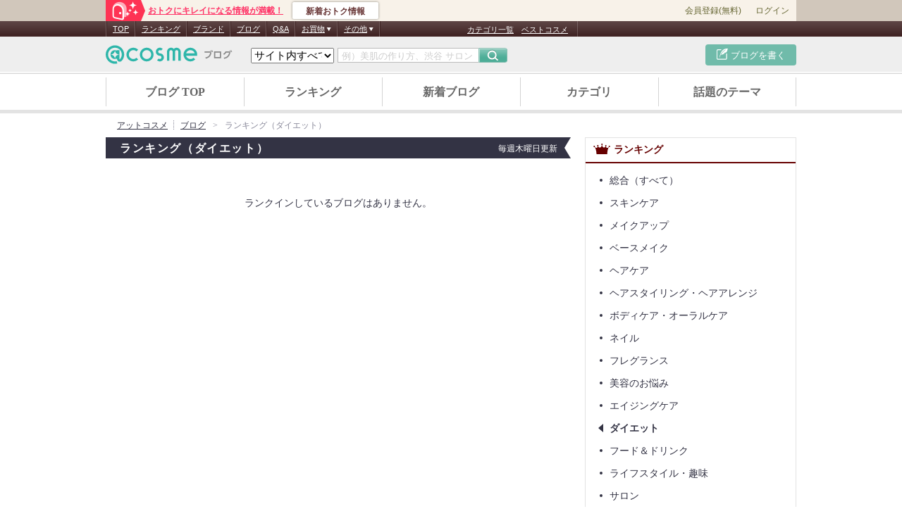

--- FILE ---
content_type: text/css
request_url: https://www.cosme.net/beautist/css/pc/ranking.css?20251209
body_size: 18639
content:
html,body,div,span,object,iframe,h1,h2,h3,h4,h5,h6,p,blockquote,pre,abbr,address,cite,code,del,dfn,em,img,ins,kbd,q,samp,small,strong,sub,sup,var,b,i,dl,dt,dd,ol,ul,li,fieldset,form,label,legend,table,caption,tbody,tfoot,thead,tr,th,td,article,aside,dialog,figure,footer,header,hgroup,menu,nav,section,time,mark,audio,video{margin:0;padding:0;border:0;outline:0;font-size:100%;vertical-align:baseline;background:transparent;word-wrap:break-word;-webkit-text-decoration-skip:none}div{display:block}body{line-height:1}article,aside,dialog,figure,footer,header,hgroup,nav,section{display:block}ol,ul{list-style:none}a{margin:0;padding:0;border:0;vertical-align:baseline}table{border-collapse:collapse;border-spacing:0}hr{display:block;height:2px;border:0;margin:0;padding:0}input,select{vertical-align:middle}input[type="radio"],input[type="checkbox"]{margin:0}input[type="submit"],input[type="button"],input[type="reset"]{border:0}h1,h2,h3,h4,h5,h6{font-weight:normal}th{font-weight:normal}img{vertical-align:bottom}html,body,div,span,object,iframe,h1,h2,h3,h4,h5,h6,p,blockquote,pre,abbr,address,cite,code,del,dfn,em,img,ins,kbd,q,samp,small,strong,sub,sup,var,b,i,dl,dt,dd,ol,ul,li,fieldset,form,label,legend,table,caption,tbody,tfoot,thead,tr,th,td,article,aside,dialog,figure,footer,header,hgroup,menu,nav,section,time,mark,audio,video{font-size:100%}html{-webkit-text-size-adjust:none;-moz-text-size-adjust:none;-ms-text-size-adjust:none;text-size-adjust:none}body,input,select,textarea{color:#334;font-size:14px;font-family:"メイリオ","Meiryo","ヒラギノ角ゴ Pro W3","Hiragino Kaku Gothic Pro","Tahoma","ＭＳ Ｐゴシック","sans-serif";word-wrap:break-word}.clearfix{zoom:1}.clearfix:after{content:".";display:block;height:0;clear:both;visibility:hidden}a{text-decoration:underline}a,a:visited,a:active{color:#334}a:hover{color:#71717c}:-ms-input-placeholder{color:#ccc}::-webkit-input-placeholder{color:#ccc}::-moz-placeholder{color:#ccc}:-moz-placeholder{color:#ccc}.svg{display:none}.icon{display:block;position:absolute}#TB_overlay{z-index:40000}#TB_window{z-index:40001}#TB_load{z-index:40002}#i-rb-pr_wrap{margin-top:30px}#i-rb-pr_wrap div.i-rb-pr{width:auto;margin:0 auto}#imp-recb-bnr{text-align:center}.act-button svg,.act-button-style svg{overflow:hidden;width:1px;height:1px}.act-counter:empty{display:none}.top-info{width:960px;margin:10px auto 20px;padding:10px;border:1px solid #aaa;font-size:13px;color:#333;line-height:1.4}.top-info h1{padding-bottom:3px;border-bottom:1px solid #aaa;font-weight:bold}.top-info h2{font-size:15px;font-weight:bold}.top-info li{padding:10px 0 6px;border-bottom:1px dashed #aaa}.top-info li:last-child{margin-bottom:0;padding:10px 0 0;border:none}.top-info a{text-decoration:underline;color:#333}.top-info .red{color:#d00}.top-info .bold{font-weight:bold}#global-footer-container-pc .global-footer-copy-notification[data-v-208c880a]{color:#808080;font-size:11px;line-height:1.4}#global-footer-container-pc .global-footer-page-top-block[data-v-89489006]{width:120px;position:absolute;top:-60px;right:0;height:30px;background-color:#f6f6f6;border:1px solid #d3d3d3;border-bottom:none;border-top-right-radius:5px;border-top-left-radius:5px;box-sizing:border-box;font-size:13px;color:#333}#global-footer-container-pc .global-footer-page-top-block[data-v-89489006]:after{position:absolute;left:0;bottom:0;display:block;width:118px;height:1px;background-color:#f6f6f6;content:''}#global-footer-container-pc .global-footer-page-top[data-v-89489006]{display:block;padding:6px 5px 0 8px;font-size:12px;color:#000;text-decoration:underline}#global-footer-container-pc .global-footer-page-top[data-v-89489006]:hover{color:#07b0a9;opacity:0.8}#global-footer-container-pc .global-footer-page-top[data-v-89489006]::before{display:inline-block;width:7px;height:7px;margin-right:10px;background:url(/beautist/js/build/gf_icon_pagetop-9444afcd.svg) no-repeat;background-size:100%;content:''}#global-footer-container-pc .global-footer-sns-account-block[data-v-78649612]{margin-left:41px}#global-footer-container-pc .global-footer-sns-account-txt[data-v-78649612]{margin-bottom:10px;font-size:14px}#global-footer-container-pc .global-footer-sns-icon-list[data-v-78649612]{display:-webkit-box;display:-webkit-flex;display:flex;-webkit-box-pack:start;-webkit-justify-content:flex-start;justify-content:flex-start}#global-footer-container-pc .global-footer-sns-icon-list li[data-v-78649612]{margin-right:16px;display:inline-block}#global-footer-container-pc .global-footer-sns-icon-list li a[data-v-78649612]{display:block;padding-top:35px;width:35px;height:0;overflow:hidden}#global-footer-container-pc a.global-footer-icon-instagram[data-v-78649612]{background:url(/beautist/js/build/gf_icon_instagram-77765aec.svg) no-repeat;background-size:100%}#global-footer-container-pc a.global-footer-icon-x[data-v-78649612]{background:url(/beautist/js/build/gf_icon_x-4d44e89c.svg) no-repeat;background-size:100%}#global-footer-container-pc a.global-footer-icon-facebook[data-v-78649612]{background:url(/beautist/js/build/gf_icon_facebook-b1ea37b1.svg) no-repeat;background-size:100%}#global-footer-container-pc a.global-footer-icon-line[data-v-78649612]{background:url(/beautist/js/build/gf_icon_line-5b2327fe.svg) no-repeat;background-size:100%}#global-footer-container-pc .global-footer-copyright-block[data-v-0667cbd4]{width:100%;height:30px;border-top:1px solid #b7aeae;background:-webkit-linear-gradient(#5a4343, #3f2423);background:linear-gradient(#5a4343, #3f2423);color:#fff;font-size:13px;line-height:30px;text-align:center}#global-footer-container-pc .global-footer-service-list-block[data-v-760f4c45]{margin-bottom:16px}#global-footer-container-pc .global-footer-service-title[data-v-760f4c45]{font-size:16px;font-weight:bold}#global-footer-container-pc .global-footer-service-list-wrapper[data-v-760f4c45]{display:-webkit-box;display:-webkit-flex;display:flex}#global-footer-container-pc .global-footer-service-list[data-v-760f4c45]{padding:13px 0 4px}#global-footer-container-pc .global-footer-service-list:first-child li:first-child .global-footer-repletion[data-v-760f4c45]{display:block}#global-footer-container-pc .global-footer-service-list[data-v-760f4c45]:not(:first-child){margin-left:24px}#global-footer-container-pc .global-footer-service-list li[data-v-760f4c45]{width:225px;margin-bottom:8px;font-size:14px}#global-footer-container-pc .global-footer-repletion[data-v-760f4c45]{display:inline-block;font-size:12px}#global-footer-container-pc .global-footer-guide-block[data-v-5ed46618]{display:-webkit-box;display:-webkit-flex;display:flex}#global-footer-container-pc .global-footer-guide-list[data-v-5ed46618]{width:204px}#global-footer-container-pc .global-footer-guide-list[data-v-5ed46618]:not(:first-child){margin-left:45px}#global-footer-container-pc .global-footer-guide-list[data-v-5ed46618]:last-of-type{width:208px}#global-footer-container-pc .global-footer-guide-list li[data-v-5ed46618]{margin:0 0 6px 0;font-size:12px}#global-footer-container-pc .global-footer-guide-list-repletion[data-v-5ed46618]{font-size:10px}#global-footer-container-pc .global-footer-business-block[data-v-e8155ca2]{width:192px;margin-top:2px;margin-right:5px;border:1px solid #333;box-sizing:border-box;background-color:#fff}#global-footer-container-pc a.global-footer-business-link[data-v-e8155ca2]{display:-webkit-box;display:-webkit-flex;display:flex;height:100%;padding:8px 10px;box-sizing:border-box;line-height:1.1}#global-footer-container-pc .global-footer-business-target[data-v-e8155ca2]{-webkit-box-flex:1;-webkit-flex:1;flex:1;padding-left:10px}#global-footer-container-pc .global-footer-business-img-icon[data-v-e8155ca2]{overflow:hidden;width:48px;height:0;padding-top:41px;background:url(/beautist/js/build/gf_bnr_business-f8fa3b5e.svg) no-repeat center center;background-size:100%}#global-footer-container-pc .global-footer-business-title[data-v-e8155ca2]{margin-bottom:5px;color:#333;font-size:11px;font-weight:bold}#global-footer-container-pc .global-footer-business-text[data-v-e8155ca2]{color:#666;font-size:11px}#global-footer-container-pc .global-footer-declaration-block[data-v-c518b9f6]{width:192px;margin-top:2px;margin-right:5px;box-sizing:border-box;background-color:#fff;border:1px solid #4dc1b7;text-align:left}#global-footer-container-pc a.global-footer-declaration-link[data-v-c518b9f6]{display:-webkit-box;display:-webkit-flex;display:flex;-webkit-box-pack:start;-webkit-justify-content:flex-start;justify-content:flex-start;padding:8px 10px;box-sizing:border-box;text-decoration:none;line-height:1.1}#global-footer-container-pc .global-footer-declaration-target[data-v-c518b9f6]{padding-left:10px;-webkit-box-flex:1;-webkit-flex:1;flex:1}#global-footer-container-pc .global-footer-declaration-img-icon[data-v-c518b9f6]{padding-top:43px;width:43px;height:0;background:url(/beautist/js/build/gf_bnr_safe-be03e413.svg) no-repeat center center;background-size:100%;overflow:hidden}#global-footer-container-pc .global-footer-at-cosme[data-v-c518b9f6]{margin-bottom:4px;font-size:11px;font-weight:bold;color:#333}#global-footer-container-pc .global-footer-safety[data-v-c518b9f6]{font-size:10px;color:#666}#global-footer-container-pc .global-footer-micael-block[data-v-baeb6cee]{width:124px;margin-top:2px;border:1px solid #4dc1b7;box-sizing:border-box;background-color:#fff}#global-footer-container-pc a.global-footer-micael-link[data-v-baeb6cee]{display:-webkit-box;display:-webkit-flex;display:flex;height:100%;padding:16px 4px 15px 8px;box-sizing:border-box;line-height:1.1}#global-footer-container-pc .global-footer-micael-target[data-v-baeb6cee]{-webkit-box-flex:1;-webkit-flex:1;flex:1;padding-left:5px}#global-footer-container-pc .global-footer-micael-img-icon[data-v-baeb6cee]{overflow:hidden;width:35px;height:0;padding-top:29px;background:url(/beautist/js/build/gf_bnr_micael-e0db3e42.svg) no-repeat center center;background-size:100%}#global-footer-container-pc .global-footer-micael-title[data-v-baeb6cee]{color:#2eb6aa;font-size:10px;font-weight:bold;line-height:1.4}#global-footer-container-pc div,#global-footer-container-pc dl,#global-footer-container-pc dt,#global-footer-container-pc dd,#global-footer-container-pc ul,#global-footer-container-pc ol,#global-footer-container-pc li,#global-footer-container-pc pre,#global-footer-container-pc form,#global-footer-container-pc input,#global-footer-container-pc textarea,#global-footer-container-pc p,#global-footer-container-pc blockquote,#global-footer-container-pc th,#global-footer-container-pc td,#global-footer-container-pc figure{margin:0;padding:0}#global-footer-container-pc div{display:block}#global-footer-container-pc table{border-collapse:collapse;border-spacing:0}#global-footer-container-pc img{border:0}#global-footer-container-pc address,#global-footer-container-pc code,#global-footer-container-pc em,#global-footer-container-pc strong,#global-footer-container-pc th{font-style:normal;font-weight:normal}#global-footer-container-pc ol,#global-footer-container-pc ul{list-style:none}#global-footer-container-pc th{text-align:left}#global-footer-container-pc img{vertical-align:bottom}#global-footer-container-pc{position:relative;min-width:980px;padding:30px 0 0;margin-top:60px;background-color:#f6f6f6;border-top:1px solid #d3d3d3;font-family:"\30E1\30A4\30EA\30AA", "Meiryo", Verdana, "\FF2D\FF33   \FF30\30B4\30B7\30C3\30AF", "\30D2\30E9\30AE\30CE\89D2\30B4\30B7\30C3\30AF", Hiragino Sans, "\30D2\30E9\30AE\30CE\89D2\30B4   Pro W3", "Hiragino Kaku Gothic Pro", Osaka,sans-serif;font-size:16px;line-height:1.5}#global-footer-container-pc a{color:#068681;text-decoration:none}#global-footer-container-pc a:hover{color:#07b0a9;opacity:.8}#global-footer-container-pc .global-footer-container-pc{position:relative;width:980px;margin:0 auto}#global-footer-container-pc .global-footer-wrap-contents{margin-bottom:11px}#global-footer-container-pc .global-footer-contents{display:-webkit-box;display:-webkit-flex;display:flex;padding-top:25px;border-top:1px solid #d3d3d3}#global-footer-container-pc .global-footer-wrap-btm-contents{width:980px;margin:auto;padding:25px 0 60px;border-top:1px solid #d3d3d3}#global-footer-container-pc .global-footer-wrap-btm-contents-inr{display:-webkit-box;display:-webkit-flex;display:flex;width:980px;margin:0 auto}#global-footer-container-pc .global-footer-wrap-btm-contents-inr-right{display:-webkit-box;display:-webkit-flex;display:flex;margin-left:auto}#global-footer-container-pc{min-width:1000px}body{width:100%;margin:0;padding:0}#container{width:980px;margin:0 auto 60px;padding:0 10px}#header{width:100%;margin:104px 0 5px}.breadcrumb{width:980px;margin:0 auto}#main{float:left;width:660px}#side{float:right;width:300px}#cmn-pf-nav{-ms-box-sizing:border-box;box-sizing:border-box;min-width:1000px;padding:0 10px}#g-navi{-ms-box-sizing:border-box;box-sizing:border-box;min-width:1000px;padding:0 10px}#header{-ms-box-sizing:border-box;box-sizing:border-box;min-width:1000px;padding:0 10px}.breadcrumb{-ms-box-sizing:border-box;box-sizing:border-box;padding:4px 16px}#header{z-index:101;position:relative;background-color:#fff;border-top:1px solid #d3d3d3}#header:after{position:absolute;bottom:-5px;left:0;width:100%;min-width:980px;height:5px;background:#e3e3e3;content:''}.header-inner{display:table;position:relative;width:980px;height:0;margin:0 auto}.header-title{display:table-cell;vertical-align:middle;padding:11px 0}.header-title a{overflow:hidden;display:inline-block;width:265px;height:55px;line-height:1.4}.header-logo{width:265px;height:55px;fill:#334}.header-utility{position:absolute;display:table-cell;top:-42px;right:129px;text-align:right;vertical-align:middle;box-sizing:border-box}.header-utility ul{display:inline-block}.header-utility ul li{display:inline-block;margin-left:10px;font-size:12px;vertical-align:middle}.header-utility-login{position:relative}.header-utility-login a{display:inline-block;vertical-align:middle;text-align:left}.header-utility-login a .header-utility-login-picture,.header-utility-login a .header-utility-login-text{display:inline-block;vertical-align:middle}.header-utility-login a .header-utility-login-picture{position:relative;width:28px;height:28px;margin-right:10px;border:solid 1px #cdcdcd;border-radius:14px}.header-utility-login a .header-utility-login-picture img{position:absolute;margin:auto}.header-utility-login a:hover span,.header-utility-login a:active span,.header-utility-login a:focus span{opacity:.8;text-decoration:underline}.header-utility-info{position:relative}.header-utility-info a{display:block;position:relative;min-height:19px;padding:4px 15px 0 27px;cursor:pointer;box-sizing:border-box;text-decoration:none}.header-utility-info a .header-utility-info-svg{display:block;position:absolute;top:0;bottom:0;left:0;width:17px;height:19px;margin:auto 0;background-size:100% 100%;fill:#4e454a}.header-utility-info a .header-utility-info-notice-svg{display:none;position:absolute;top:0;bottom:0;left:0;width:19px;height:18px;margin:auto 0;background-size:100% 100%;fill:#e34}.header-utility-info:hover a,.header-utility-info:active a,.header-utility-info:focus a{text-decoration:underline}.header-utility-info:hover a .header-utility-info-svg,.header-utility-info:hover a .header-utility-info-notice-svg,.header-utility-info:active a .header-utility-info-svg,.header-utility-info:active a .header-utility-info-notice-svg,.header-utility-info:focus a .header-utility-info-svg,.header-utility-info:focus a .header-utility-info-notice-svg{opacity:.8}.header-utility-info.is-notice a .header-utility-info-svg{display:none}.header-utility-info.is-notice a .header-utility-info-notice-svg{display:block}.header-nav{position:relative}.header-nav ul{display:-webkit-box;display:-webkit-flex;display:flex;width:980px;margin:0 auto;box-sizing:border-box}.header-nav li{-webkit-box-flex:1;-webkit-flex:1;flex:1;position:relative;box-sizing:border-box}.header-nav li:before{display:block;position:absolute;top:5px;left:0;height:41px;width:1px;background:#d3d3d3;content:''}.header-nav li:last-child:after{display:block;position:absolute;top:5px;right:0;width:1px;height:41px;background:#d3d3d3;content:''}.header-nav li a,.header-nav li>span{display:block;position:relative;padding:18px 10px 17px;color:#666;font-size:16px;font-weight:bold;text-decoration:none;text-align:center}.header-nav li a:after,.header-nav li>span:after{display:none;position:absolute;bottom:-5px;left:0;z-index:2;width:100%;height:5px;background:#70bbaa;content:''}.header-nav li a:hover,.header-nav li a:active,.header-nav li a:focus{opacity:1}.header-nav li a:hover:after,.header-nav li a:active:after,.header-nav li a:focus:after{display:block}.header-nav li.is-active span:after{display:block}.breadcrumb ul{margin:4px 0}.breadcrumb li{display:inline;padding:4px 0;color:#889;font-size:12px;line-height:1.5}.breadcrumb li:before{display:inline-block;margin:0 10px;content:">"}.breadcrumb li:first-child:before{margin:0;content:""}.breadcrumb li a:hover{opacity:.7;-moz-opacity:.7;filter:alpha(opacity=70)}.breadcrumb .breadcrumb-atcosme{position:relative}.breadcrumb .breadcrumb-atcosme span{display:inline-block;width:17px}.breadcrumb .breadcrumb-atcosme .icon{top:3px;width:17px;height:17px;fill:#99cfc3}.breadcrumb .breadcrumb-atcosme+li:before{display:inline-block;vertical-align:-2px;width:1px;height:13px;margin:0 8px;border-left:1px dotted #889;content:""}.breadcrumb .current{color:#889;text-decoration:none}.breadcrumb .current:hover,.breadcrumb .current:visited,.breadcrumb .current:active{color:#889;text-decoration:underline}.btn-main{display:inline-block;padding:13px;border-radius:3px;-ms-box-sizing:border-box;box-sizing:border-box;font-size:14px;font-weight:bold;line-height:1;text-align:center;text-decoration:none;cursor:pointer;-webkit-appearance:none;-ms-appearance:none;appearance:none}.btn-main:hover{opacity:.8;-moz-opacity:.8;filter:alpha(opacity=80)}.btn-gray{background:#889;color:#fff}.btn-gray:hover,.btn-gray:active,.btn-gray:visited{color:#fff}.btn-white{padding:12px;border:1px solid #889;background:#fff;color:#334}.btn-white:hover,.btn-white:active,.btn-white:visited{opacity:.7;-moz-opacity:.7;filter:alpha(opacity=70);color:#334}.btn-black{background:#334;color:#fff}.btn-black:hover,.btn-black:active,.btn-black:visited{color:#fff}.btn-bord{background:#600;color:#fff}.btn-bord:hover,.btn-bord:active,.btn-bord:visited{color:#fff}.btn-navy{background:#1d305d;color:#fff}.btn-navy:hover,.btn-navy:active,.btn-navy:visited{color:#fff}.btn-must{background:#a99a46;color:#fff}.btn-must:hover,.btn-must:active,.btn-must:visited{color:#fff}.btn-delete{background:#d00;color:#fff}.btn-delete:hover{background:#f00}.btn-delete:hover,.btn-delete:active,.btn-delete:visited{color:#fff}.ui-tab{overflow:hidden;position:relative;z-index:1;margin-bottom:20px}.ui-tab:after{position:absolute;z-index:1;bottom:0;left:0;width:100%;border-bottom:2px solid #888;content:""}.ui-tab li{display:inline-block;position:relative;margin-left:2px;width:325px;border:2px solid #888;border-radius:4px 4px 0 0;border-color:#888;background:#888;font-size:14px;font-weight:bold;text-align:center;vertical-align:top}.ui-tab li:hover{border-color:#aaa;background:#aaa}.ui-tab li a{display:block;padding:7px 0 4px;color:#fff;text-decoration:none}.ui-tab li:first-child{margin-left:0}.ui-tab li.is-selected{z-index:10;border-bottom-color:#fff;background:#fff;color:#1d305d}.ui-tab li.is-selected:hover{border-top-color:#888;border-right-color:#888;border-left-color:#888}.ui-tab li.is-selected div,.ui-tab li.is-selected h1{padding:7px 0 8px;font-weight:bold}.title-main{margin-bottom:20px;padding:5px 0 5px 5px;font-size:18px;font-weight:bold;border-bottom:2px solid #e3e3e3}.title-main-icon{display:inline-block;width:9px;height:12px;margin-right:8px;fill:#1d305d}.ico-arrow-white-r{display:block;width:8px;height:14px;fill:#fff}.ico-delete{display:inline-block;width:12px;height:12px;fill:#999}.ico-help span{display:inline-block;margin-right:2px;padding:2px 4px;border:1px solid #778;background:#889;color:#fff;font-weight:bold}.ico-help-inline{display:inline-block;width:14px;height:14px;margin:0 2px;border:1px solid #778;box-sizing:border-box;background:#889;color:#fff;font-size:10px;font-weight:bold;line-height:14px;text-decoration:none;text-align:center}.view-more{position:relative;padding:9px 10px;text-align:right}.view-more a,.view-more .not-a-link{display:inline-block;padding-right:15px;color:#600;font-size:12px;text-decoration:none;line-height:1.4}.view-more a:hover,.view-more .not-a-link:hover{text-decoration:underline;opacity:.7;-moz-opacity:.7;filter:alpha(opacity=70)}.view-more .icon{top:50%;right:10px;width:12px;height:12px;margin-top:-6px;fill:#600}.view-more-main{position:relative;padding:10px 0;text-align:right}.view-more-main a{display:inline-block;padding-right:23px;color:#600;font-size:14px;text-decoration:none;line-height:1.57}.view-more-main a:hover{text-decoration:underline;opacity:.7;-moz-opacity:.7;filter:alpha(opacity=70)}.view-more-main .icon{top:50%;right:0;width:16px;height:16px;margin-top:-8px;fill:#600}.view-more-navy a{color:#334}.view-more-navy .icon{fill:#334}.jq-pagenation:not(.is-loading-prev) .more-loading-prev,.jq-pagenation.is-loading-prev .jq-pagenation-more-prev,.jq-pagenation:not(.is-loading-next) .more-loading-next,.jq-pagenation.is-loading-next .jq-pagenation-more-next{display:none}.header-ribbon{position:relative;height:30px;margin-right:16px;padding:8px 10px 0 20px;-ms-box-sizing:border-box;box-sizing:border-box;color:#fff;font-size:16px;font-weight:bold;text-align:left;letter-spacing:0.1em;background-color:#334}.header-ribbon:after{position:absolute;top:0;right:-16px;border-width:15px 9px;border-style:solid;border-color:#334;border-right-color:transparent;content:''}.beautist-img{overflow:hidden;position:relative;border:2px solid #fff;background:#fff}.beautist-img .beautist-img-inr{overflow:hidden;display:block}.beautist-img.brand-img{border-radius:0 !important}.beautist-img.brand-img .beautist-img-inr{border:1px solid #e3e3e3;border-radius:0}.beautist-img img{position:relative;top:50%;left:50%;max-width:100%;max-height:100%;-webkit-transform:translate(-50%, -50%);transform:translate(-50%, -50%)}.beautist-img img.is-background{width:100%;height:100%;background-position:center center;background-repeat:no-repeat;background-size:cover}.ico-official{display:inline;position:relative;vertical-align:middle;margin-left:5px}.ico-official .icon{left:0;top:0;width:42px;height:36px}.ico-official-s{display:inline-block;position:relative;vertical-align:middle}.ico-official-s .icon{position:static;left:0;top:0;width:39px;height:12px}.ico-official-brand-s{display:inline-block;position:relative;vertical-align:middle;margin:1px 0 0 3px}.ico-official-brand-s .icon{display:inline-block;position:static;left:0;top:0;width:62px;height:12px}.common-pager{margin:20px 0;text-align:center}.common-pager ul{display:inline-block}.common-pager li{display:inline-block;padding:0 10px;font-size:12px}.common-pager .prev,.common-pager .next{position:relative;width:70px}.common-pager .prev a,.common-pager .next a{position:relative;z-index:2;display:block;width:100%;padding:12px 0;border-radius:3px;-ms-box-sizing:border-box;box-sizing:border-box;border:1px solid #334;text-decoration:none;font-size:14px}.common-pager .prev a:hover,.common-pager .next a:hover{opacity:.7;-moz-opacity:.7;filter:alpha(opacity=70)}.common-pager .prev a:hover+.icon,.common-pager .next a:hover+.icon{opacity:.7;-moz-opacity:.7;filter:alpha(opacity=70)}.common-pager .prev .icon,.common-pager .next .icon{z-index:1;width:8px;height:14px;fill:#334}.common-pager .prev a{padding-left:17px}.common-pager .prev .icon{left:20px;top:50%;margin-top:-7px}.common-pager .next a{padding-right:17px}.common-pager .next .icon{right:20px;top:50%;margin-top:-7px}.common-setting{position:absolute;display:inline-block;vertical-align:middle;right:20px;top:4px;height:16px;padding:4px 10px 0 32px;border:1px solid #fff;border-radius:3px;background-color:rgba(255,255,255,0.8);font-size:12px;font-weight:bold;text-decoration:none}.common-setting .icon{position:absolute;left:10px;top:1px;width:18px;height:18px;margin:0;fill:#334}.common-setting:hover{background-color:#fff}.common-setting:hover .icon{opacity:.7;-moz-opacity:.7;filter:alpha(opacity=70)}.ua-ie-8 .common-setting{padding-left:32px;background-color:#d6d6da}.ua-ie-8 .common-setting .icon{left:8px;margin-top:1px}.ua-ie-8 .common-setting:hover{background-color:#fff}.common-list-option{position:relative;padding:6px;background:#f6f6f6;border-top:1px dotted #ddd;border-bottom:1px dotted #ddd}.common-list-option .common-list-sort{height:19px;text-align:right}.common-list-option .common-list-sort ul{display:inline-block}.common-list-option .common-list-sort li{float:left}.common-list-option .common-list-sort li+li{margin-left:7px;padding-left:7px;border-left:1px dotted #ccc}.common-list-option .common-list-sort a,.common-list-option .common-list-sort .is-current{display:inline-block;padding:3px;font-size:13px}.common-list-option .common-list-sort .is-current{padding-right:7px;padding-left:7px;background-color:#ddd;font-weight:bold}.common-list-option .common-list-category .common-list-category-trigger{display:inline-block;position:relative;height:30px;padding:8px 30px 0 13px;border:1px solid #889;background:#fff;border-radius:3px;-ms-box-sizing:border-box;box-sizing:border-box;font-size:13px;text-decoration:none}.common-list-option .common-list-category .common-list-category-trigger:after{display:block;position:absolute;top:11px;right:9px;border-width:6px 5px 0;border-style:solid;border-color:#334 transparent;content:''}.common-list-option .common-list-category .common-list-category-trigger:hover{background-color:#fff}.common-list-option .common-list-category .common-list-category-list{display:none;position:absolute;top:35px;right:6px;z-index:2;margin:0;padding:5px;border:1px solid #889;border-radius:0 0 3px 3px;background-color:#fff}.common-list-option .common-list-category .common-list-category-list .common-list-category-list-inr{width:401px;border:5px solid #e3e3e3}.common-list-option .common-list-category .common-list-category-list ul{overflow:hidden;margin:0 -1px -1px 0}.common-list-option .common-list-category .common-list-category-list li{display:inline-block;float:left;width:200px;border-right:1px solid #e3e3e3;border-bottom:1px solid #e3e3e3;text-align:left}.common-list-option .common-list-category .common-list-category-list a,.common-list-option .common-list-category .common-list-category-list .is-current{display:block;position:relative;padding:9px 7px 9px 23px;height:30px;-ms-box-sizing:border-box;box-sizing:border-box;font-size:12px;text-decoration:none}.common-list-option .common-list-category .common-list-category-list a:before{position:absolute;top:13px;left:10px;width:4px;height:4px;border-radius:3px;background-color:#334;content:''}.common-list-option .common-list-category .common-list-category-list a:hover{background-color:#f7f7f7}.common-list-option .common-list-category .common-list-category-list .is-current{background-color:#f7f7f7;font-weight:bold;color:#a99a46}.common-list-option .common-list-category .common-list-category-list .is-current:before{position:absolute;top:14px;left:10px;width:0;height:0;margin-top:-6px;border-width:6px;border-style:solid;border-color:transparent;border-left-color:#a99a46;content:''}.common-list-option .common-list-category.is-open .common-list-category-trigger{-moz-border-bottom-right-radius:0;border-bottom-right-radius:0;-moz-border-bottom-left-radius:0;border-bottom-left-radius:0}.common-list-option .common-list-category.is-open .common-list-category-list{display:block}.is-null.null-text{font-size:14px;text-align:center}.is-null.null-illust{padding-top:77px;background-repeat:no-repeat;background-position:left top;background-size:660px 120px;text-align:center}.is-null.null-illust .null-note{margin-bottom:27px;font-size:14px;line-height:1.57}.is-null.null-illust .btn-main{position:relative;padding:15px 56px 14px 86px;font-size:16px}.is-null.null-illust .btn-main .icon{top:50%;left:50%;width:17px;height:18px;margin:-9px 0 0 -84px;fill:#fff}.is-null.null-illust1{background-image:url(/beautist/img/pc/null/bg-null-illust.png)}.is-null.null-illust2{background-image:url(/beautist/img/pc/null/bg-null-illust2.png)}.is-null.null-illust3{background-image:url(/beautist/img/pc/null/bg-null-illust3.png)}.side-header{padding:10px;border-bottom:2px solid #600;font-size:14px;color:#600;font-weight:bold}.side-ranking{border:1px solid #e3e3e3;margin-bottom:20px}.side-ranking-list{overflow:hidden;margin:0 -1px 0}.side-ranking-list li{position:relative;margin-top:-1px}.side-ranking-list li{z-index:1}.side-ranking-list li:before{position:absolute;display:block;z-index:10;left:1px;top:1px;width:14px;height:0;border-width:11px 7px;border-style:solid;border-color:#334;border-right-color:transparent;content:""}.side-ranking-list li:after{position:absolute;display:block;z-index:11;left:3px;top:3px;width:18px;color:#fff;font-weight:bold;text-align:center;line-height:18px;content:"-"}.side-ranking-list .rank1:before{border-color:#a99a46;border-right-color:transparent}.side-ranking-list .rank1:after{content:"1"}.side-ranking-list .rank2:before{border-color:#777;border-right-color:transparent}.side-ranking-list .rank2:after{content:"2"}.side-ranking-list .rank3:before{border-color:#946c2e;border-right-color:transparent}.side-ranking-list .rank3:after{content:"3"}.side-ranking-list .rank4:after{content:"4"}.side-ranking-list .rank5:after{content:"5"}.side-ranking-list .article-s{z-index:-1}.side-ranking-list .article-s .beautist{margin-bottom:0}.side-ranking-category,.side-ranking-writer{border:1px solid #e3e3e3;margin-bottom:20px}.side-ranking-category .side-header,.side-ranking-writer .side-header{position:relative;padding-left:40px}.side-ranking-category .side-header .icon,.side-ranking-writer .side-header .icon{left:10px;top:8px;width:26px;height:15px;fill:#600}.side-ranking-category ul,.side-ranking-writer ul{margin:9px 10px}.side-ranking-category li a,.side-ranking-writer li a{position:relative;display:inline-block;padding:9px 9px 9px 24px;text-decoration:none}.side-ranking-category li a:hover,.side-ranking-writer li a:hover{text-decoration:underline}.side-ranking-category li a:after,.side-ranking-writer li a:after{position:absolute;top:13px;left:10px;width:4px;height:4px;border-radius:3px;background-color:#334;content:""}.side-ranking-category li .is-current,.side-ranking-writer li .is-current{position:relative;display:inline-block;padding:9px 9px 9px 24px;color:#334;font-weight:bold}.side-ranking-category li .is-current:before,.side-ranking-writer li .is-current:before{position:absolute;top:9px;left:8px;border-width:6px 7px 6px 0;border-style:solid;border-color:transparent #334;content:""}.side-recommend{border:1px solid #e3e3e3;margin-bottom:20px;border-bottom:0}.side-recommend-list{overflow:hidden;margin:0 -1px 0}.side-recommend-list li{position:relative;margin-top:-1px}.side-hot-article{border:1px solid #e3e3e3;margin-bottom:20px;border-bottom:0}.side-hot-article-list{overflow:hidden;margin:0 -1px 0}.side-hot-article-list li{position:relative;margin-top:-1px}.side-hot-tag{border:1px solid #e3e3e3;margin-bottom:20px}.side-hot-tag-list{padding:10px 10px 0}.side-hot-tag-list li{display:inline-block;margin-bottom:10px}.side-official{border:1px solid #e3e3e3;margin-bottom:20px}.side-official .module-article{border-top:1px solid #e3e3e3}.side-official .module-article:first-of-type{border:none}.side-recital{border:1px solid #e3e3e3;margin-bottom:20px}.side-recital-list{overflow:hidden;margin:0 -1px 0}.side-recital-list li{position:relative;margin-top:-1px}.side-recital-list .article-s .article-s-title{margin-bottom:33px;overflow:hidden;-webkit-box-orient:vertical;-ms-box-orient:vertical;box-orient:vertical;-webkit-line-clamp:inherit;-moz-line-clamp:inherit;-ms-line-clamp:inherit;line-clamp:inherit}.side-recital-list .article-s .article-s-title{/*! autoprefixer: off */display:-webkit-box;display:-moz-box;display:-ms-box;display:box}html.ua-firefox .side-recital-list .article-s .article-s-title{display:-webkit-block;display:-moz-block;display:-ms-block;display:block}.side-theme{border:1px solid #e3e3e3;margin-bottom:20px}.side-theme-list{overflow:hidden;margin:0 -1px 0}.side-theme-list li{position:relative;margin-top:-1px}.side-signup{border:1px solid #e3e3e3;margin-bottom:20px;text-align:center}.side-signup .side-header{text-align:left}.side-signup .btn-main{margin:15px auto 10px;width:230px}.side-signup .btn-main span{font-weight:normal}.side-signup p{margin-bottom:15px;color:#889;font-size:11px}.side-signup p a{font-weight:bold}.side-setting{border:1px solid #e3e3e3;margin-bottom:20px;padding-bottom:5px;text-align:center}.side-setting .side-header{margin-bottom:15px;text-align:left}.side-setting .btn-main{position:relative;margin:0 auto 10px;padding-left:30px;width:230px}.side-setting .btn-post .icon{top:10px;left:42px;width:17px;height:18px;fill:#fff}.side-setting .btn-setting .icon{top:10px;left:62px;width:20px;height:20px;fill:#fff}.side-guide{border:1px solid #e3e3e3;margin-bottom:20px;margin-top:20px;text-align:center}.side-guide .side-header{text-align:left}.side-guide p{margin:10px;text-align:left;font-size:14px;line-height:1.4}.side-guide .btn-main{margin-bottom:15px;border-width:2px;width:230px}.side-category{margin-bottom:20px;border:1px solid #e3e3e3}.side-category .side-header{margin-bottom:2px}.side-category .category-list .ac-toggle{display:none}.side-category .category-list .category-trigger-lv1{position:relative;padding:9px 0 9px 24px;font-size:14px;cursor:pointer}.side-category .category-list .category-trigger-lv1:hover{opacity:.7;-moz-opacity:.7;filter:alpha(opacity=70);text-decoration:underline}.side-category .category-list .category-trigger-lv1:before{position:absolute;top:9px;left:10px;border-width:6px 0 6px 7px;border-style:solid;border-color:transparent #334;content:''}.side-category .category-list .category-trigger-lv1:after{display:none;position:absolute;top:12px;left:7px;border-width:7px 6px 0 6px;border-style:solid;border-color:#334 transparent;content:''}.side-category .category-list .category-trigger-lv1.ac-active:before{display:none}.side-category .category-list .category-trigger-lv1.ac-active:after{display:block}.side-category .category-list .category-trigger-lv2{position:relative;margin:0 10px;padding:9px 9px 9px 24px;background-color:#e3e3e3;font-size:12px;border-top:1px solid #fff;cursor:pointer}.side-category .category-list .category-trigger-lv2:hover{opacity:.7;-moz-opacity:.7;filter:alpha(opacity=70);text-decoration:underline}.side-category .category-list .category-trigger-lv2 .icon{position:absolute;width:7px;height:10px;fill:#889}.side-category .category-list .category-trigger-lv2 .arrow-right{top:10px;left:11px}.side-category .category-list .category-trigger-lv2 .arrow-down{display:none;top:11px;left:18px;-webkit-transform:rotate(90deg);transform:rotate(90deg);-webkit-transform-origin:0 0;transform-origin:0 0}.side-category .category-list .category-trigger-lv2.ac-active .arrow-right{display:none}.side-category .category-list .category-trigger-lv2.ac-active .arrow-down{display:block}.side-category .category-list .category-sub{margin:-1px 0 2px}.side-category .category-list .category-item{margin:0 10px 2px;border:5px solid #e3e3e3}.side-category .category-list .category-item li{border-top:1px solid #e3e3e3}.side-category .category-list .category-item li:first-child{border-top:0}.side-category .category-list .category-item a,.side-category .category-list .category-item .is-current{display:block;position:relative;padding:9px 9px 9px 24px;font-size:12px;text-decoration:none}.side-category .category-list .category-item a:hover{opacity:.7;-moz-opacity:.7;filter:alpha(opacity=70);text-decoration:underline}.side-category .category-list .category-item a:before{position:absolute;top:13px;left:10px;width:4px;height:4px;border-radius:3px;background-color:#334;content:''}.side-category .category-list .category-item .is-current{background-color:#f7f7f7;font-weight:bold;color:#334}.side-category .category-list .category-item .is-current:before{position:absolute;top:9px;left:9px;border-width:6px 7px 6px 0;border-style:solid;border-color:transparent #334;content:''}.side-category .category-list .category-trigger-lv2+.category-item{margin-bottom:0;border-top:0}.side-category .view-more{margin-top:5px;border-top:1px solid #e3e3e3}html.ua-ie-8 #container .side-category .category-list .arrow-down{top:12px;left:9px;width:10px;height:7px}.side-category-pickup{margin-bottom:20px;border:1px solid #e3e3e3}.side-category-pickup .category-pickup-list{padding:10px 0 0 10px}.side-category-pickup .category-pickup-list li{float:left;margin:0 0 10px 0}.side-category-pickup .category-pickup-list li:nth-of-type(2n){margin-left:24px}.side-category-pickup .category-pickup-list a{display:table-cell;position:relative;width:127px;height:50px;padding-left:55px;-ms-box-sizing:border-box;box-sizing:border-box;vertical-align:middle}.side-category-pickup .category-pickup-list a:hover .category-pickup-img{opacity:.7;-moz-opacity:.7;filter:alpha(opacity=70)}.side-category-pickup .category-pickup-img{overflow:hidden;position:absolute;top:0;left:0;width:50px;height:50px}.side-category-pickup .category-pickup-img img{position:relative;top:50%;left:50%;max-width:100%;max-height:100%;-webkit-transform:translate(-50%, -50%);transform:translate(-50%, -50%)}.side-category-pickup .category-pickup-title{font-size:12px;line-height:1.5}.side-category-pickup .view-more{border-top:1px solid #e3e3e3}.side-ad-lrect{margin-bottom:20px}.side-brand-link-bfc{overflow:hidden;position:relative;padding:0 10px 10px;border:1px solid #e3e3e3;margin-bottom:20px}.side-brand-link-bfc .side-header{margin:0 -10px}.side-brand-link-bfc a{display:block;overflow:hidden;padding:10px 0;text-decoration:none}.side-brand-link-bfc a:hover{text-decoration:underline}.side-brand-link-bfc a:hover .side-brand-link-bfc-img{opacity:.7;-moz-opacity:.7;filter:alpha(opacity=70)}.side-brand-link-bfc .side-brand-link-bfc-img{overflow:hidden;float:left;width:98px;height:98px;border:1px solid #e3e3e3}.side-brand-link-bfc .side-brand-link-bfc-img img{position:relative;top:50%;left:50%;max-width:100%;max-height:100%;-webkit-transform:translate(-50%, -50%);transform:translate(-50%, -50%)}.side-brand-link-bfc .side-brand-link-bfc-img+.side-brand-link-bfc-title{margin:0 0 5px 110px}.side-brand-link-bfc .side-brand-link-bfc-title{padding:8px 0 46px;font-size:16px;font-weight:bold;line-height:1.3}.side-brand-link-bfc .btn-main{position:absolute;right:10px;bottom:20px;width:168px;height:37px;border:1px solid #600;color:#600;font-size:13px;font-weight:normal}.side-brand-link-bfc .btn-main .icon{display:inline-block;position:static;width:15px;height:15px;margin-left:5px;vertical-align:middle;fill:#600}.side-brand-article{border:1px solid #e3e3e3;margin-bottom:20px}.side-brand-article-list{overflow:hidden;margin:0 -1px 0}.side-brand-article-list li{position:relative;margin-top:-1px}.side-tieup{margin-bottom:20px;border:1px solid #e3e3e3;background-color:#f3f3f3}.side-tieup .side-tieup-item{position:relative}.side-tieup .side-tieup-item a{display:block;min-height:90px;padding:9px 9px 9px 134px;text-decoration:none}.side-tieup .side-tieup-item-picture{position:absolute;top:9px;left:9px;width:115px;height:90px}.side-tieup .side-tieup-item a:hover .side-tieup-item-picture{opacity:.7;-moz-opacity:.7;filter:alpha(opacity=70)}.side-tieup .side-tieup-item-title{margin:0 0 5px;font-size:14px;font-weight:bold;line-height:1.5}.side-tieup .side-tieup-item-text{font-size:12px;text-decoration:underline;line-height:1.5}.side-bfc-present{margin-bottom:20px;border:1px solid #e3e3e3;background-color:#f3f3f3}.side-bfc-present .side-bfc-present-title:before,.side-bfc-present .side-bfc-present-item-actual,.side-bfc-present .side-bfc-present-item-sample{background:url(/beautist/img/pc/general/side/ico-tieup.png) no-repeat}.side-bfc-present .side-bfc-present-title{position:relative;padding:15px 0 9px 48px;font-size:14px;font-weight:bold}.side-bfc-present .side-bfc-present-title:before{position:absolute;width:37px;height:22px;top:7px;left:5px;background-position:0 0;content:''}.side-bfc-present .side-bfc-present-lead{margin-bottom:8px;padding:1px 0 1px 12px;background-color:#e3e3e3;font-size:12px}.side-bfc-present .side-bfc-present-date{margin-bottom:15px;padding-right:13px;font-size:11px;color:#889;text-align:right}.side-bfc-present .side-bfc-present-item{position:relative}.side-bfc-present .side-bfc-present-item a{display:block;min-height:85px;padding:7px 10px 8px 105px;text-decoration:none}.side-bfc-present .side-bfc-present-item-picture{position:absolute;top:5px;left:10px;width:85px;height:85px}.side-bfc-present .side-bfc-present-item a:hover .side-bfc-present-item-picture{opacity:.7;-moz-opacity:.7;filter:alpha(opacity=70)}.side-bfc-present .side-bfc-present-item-title{margin:-2px 0 9px;font-size:12px;line-height:1.38}.side-bfc-present .side-bfc-present-item-title b{font-size:13px;font-weight:bold;text-decoration:underline}.side-bfc-present .side-bfc-present-item-text{font-size:12px;line-height:1.5}.side-bfc-present .side-bfc-present-item-actual,.side-bfc-present .side-bfc-present-item-sample{overflow:hidden;width:16px;height:0;padding-top:16px;line-height:2;display:inline-block;margin:-2px 0 0 5px;vertical-align:middle}.side-bfc-present .side-bfc-present-item-actual{background-position:0 -22px}.side-bfc-present .side-bfc-present-item-sample{background-position:0 -38px}.side-bfc-present .side-bfc-present-more{padding:9px 10px 8px 0;text-align:right}.side-bfc-present .side-bfc-present-more a{font-size:12px}.side-social{border:1px solid #e3e3e3;margin-bottom:20px}.side-social section{padding:10px;text-align:center}.side-social h3{margin-bottom:10px;font-size:14px;font-weight:bold;text-align:left}.side-social .ig-b-{display:inline-block}.side-social .ig-b- img{visibility:hidden}.side-social .ig-b-:hover{background-position:0 -60px}.side-social .ig-b-:active{background-position:0 -120px}.side-social .ig-b-v-24{width:137px;height:24px;background:url(/beautist/img/common/social/instagram/ig-badge-view-sprite-24.png) no-repeat 0 0}.side-support{border:1px solid #e3e3e3;margin-bottom:20px}.side-support-list{overflow:hidden;margin:0 -1px 0}.side-support-list li{position:relative;margin-top:-1px}.side-support-list .article-s .article-s-title{margin-bottom:33px;overflow:hidden;-webkit-box-orient:vertical;-ms-box-orient:vertical;box-orient:vertical;-webkit-line-clamp:inherit;-moz-line-clamp:inherit;-ms-line-clamp:inherit;line-clamp:inherit}.side-support-list .article-s .article-s-title{/*! autoprefixer: off */display:-webkit-box;display:-moz-box;display:-ms-box;display:box}html.ua-firefox .side-support-list .article-s .article-s-title{display:-webkit-block;display:-moz-block;display:-ms-block;display:block}.article-l{border:1px solid #e3e3e3;background:#fff}.article-l .article-l-inr{width:100%;border-top:1px solid #eee;-ms-box-sizing:border-box;box-sizing:border-box;background:#fff}.article-l a{text-decoration:none}.article-l a:hover h1,.article-l a:hover .title{text-decoration:underline}.article-l .beautist{padding:10px;color:#889;font-size:12px;line-height:1.4}.article-l .beautist-img{float:left;margin:-25px 5px 0 -2px;border-radius:26px}.article-l .beautist-img.brand-img{margin-top:-5px}.article-l .beautist-img-inr{width:48px;height:48px;border-radius:24px}.article-l .brand-img+.brand-name{display:table-cell;vertical-align:middle;height:45px}.article-l .beautist-shop+.ico-official-brand-s{margin-right:5px}.article-l .beautist-title{margin-right:10px}.article-l .beautist-name{font-weight:bold}.article-l .beautist-name .san{margin-left:3px;font-weight:normal}.article-l h1,.article-l .title{display:inline-block;width:calc(100% - 20px);margin:0 10px 10px;font-size:14px;line-height:1.5}.article-l .article-footer{height:26px;padding:0 10px}.article-l .like-action{bottom:5px}.article-l-img{overflow:hidden;width:658px;height:280px;background:url(/beautist/img/common/brand/bg/article-title-bg-noextend.png) repeat 0 0}.article-l-img img{position:relative;top:50%;left:50%;max-width:100%;max-height:100%;-webkit-transform:translate(-50%, -50%);transform:translate(-50%, -50%);-webkit-touch-callout:none;-moz-touch-callout:none;-ms-touch-callout:none;touch-callout:none}.article-l-img img.is-background{width:100%;height:100%;background-position:center center;background-repeat:no-repeat}.article-l-img.is-brand img.is-background:not(.is-small),.article-l-img:not(.is-brand) img.is-background{background-size:cover}html:not(.ua-ie-9) .article-l a:hover .article-l-img{opacity:.8;-moz-opacity:.8;filter:alpha(opacity=80)}.ua-ie-8 .article-l a:hover .article-l-img img,.ua-ie-9 .article-l a:hover .article-l-img img{opacity:.8;-moz-opacity:.8;filter:alpha(opacity=80)}.article-m{position:relative;border:1px solid #e3e3e3;background:#fff}.article-m .article-m-inr{clear:both;width:100%;padding:10px 0 0;border-top:1px solid #eee;-ms-box-sizing:border-box;box-sizing:border-box;background:#fff}.article-m a{text-decoration:none}.article-m a:hover .article-m-img{opacity:.8;-moz-opacity:.8;filter:alpha(opacity=80)}.article-m a:hover h1,.article-m a:hover .title{text-decoration:underline}.article-m a[href="javascript:void(0);"]:not(.like-action){cursor:default}.article-m a[href="javascript:void(0);"]:not(.like-action):hover .article-m-img{opacity:1;-moz-opacity:1;filter:alpha(opacity=100)}.article-m .beautist{clear:both;padding:0 10px 5px;color:#889;font-size:12px;line-height:1.4}.article-m .beautist-img{float:left;margin:-25px 5px 0 -7px;border-radius:26px}.article-m .beautist-img.brand-img{margin-top:-5px}.article-m .beautist-img-inr{width:48px;height:48px;border-radius:24px}.article-m .brand-img+.brand-name{display:table-cell;vertical-align:middle;height:45px}.article-m .brand-name{margin-bottom:5px}.article-m .beautist-shop+.ico-official-brand-s{margin-right:5px}.article-m .beautist-title{margin-right:10px}.article-m .beautist-name{font-weight:bold}.article-m .beautist-name .san{margin-left:3px;font-weight:normal}.article-m h1,.article-m .title{overflow:hidden;position:relative;height:42px;margin:0 10px 10px;font-size:14px;line-height:1.5;text-align:justify;text-justify:inter-ideograph;word-break:break-all}.article-m h1:before,.article-m h1:after,.article-m .title:before,.article-m .title:after{position:absolute;background:#fff}.article-m h1:before,.article-m .title:before{top:21px;right:0;content:'\2026'}.article-m h1:after,.article-m .title:after{width:100%;height:100%;content:''}.article-m .article-footer{height:26px;padding:0 10px}.article-m .like-action{bottom:5px}.ua-webkit .article-m h1,.ua-webkit .article-m .title{position:static;height:auto;margin-left:0;margin-right:0;padding:0 10px;text-align:left;overflow:hidden;-webkit-box-orient:vertical;-ms-box-orient:vertical;box-orient:vertical;-webkit-line-clamp:2;-moz-line-clamp:2;-ms-line-clamp:2;line-clamp:2}.ua-webkit .article-m h1,.ua-webkit .article-m .title{/*! autoprefixer: off */display:-webkit-box;display:-moz-box;display:-ms-box;display:box}.ua-webkit .article-m h1:before,.ua-webkit .article-m h1:after,.ua-webkit .article-m .title:before,.ua-webkit .article-m .title:after{content:none}.ua-edge .article-m h1,.ua-edge .article-m .title{display:inherit;position:relative;height:42px;margin:0 10px 10px;padding:0;text-align:justify;text-justify:inter-ideograph;-webkit-box-orient:inherit}.ua-edge .article-m h1:before,.ua-edge .article-m .title:before{content:'\2026'}.ua-edge .article-m h1:after,.ua-edge .article-m .title:after{content:''}.article-theme{padding:13px 15px;border-top:1px solid #e3e3e3;font-size:11px;line-height:1.4}.article-theme .theme-name{position:relative;padding-right:15px;display:inline;color:#a99a46;line-height:1.4}.article-theme .theme-title{display:inline;line-height:1.4}.article-theme .icon{top:3px;right:-2px;width:12px;height:10px;fill:#a99a46}.article-m-img{overflow:hidden;width:323px;height:230px;background:url(/beautist/img/common/brand/bg/article-title-bg-noextend.png) repeat 0 0}.article-m-img img{position:relative;top:50%;left:50%;max-width:100%;max-height:100%;-webkit-transform:translate(-50%, -50%);transform:translate(-50%, -50%);-webkit-touch-callout:none;-moz-touch-callout:none;-ms-touch-callout:none;touch-callout:none}.article-m-img img.is-background{width:100%;height:100%;background-position:center center;background-repeat:no-repeat}.article-m-img.is-brand img.is-background:not(.is-small),.article-m-img:not(.is-brand) img.is-background{background-size:cover}.link-article-edit{position:absolute;right:5px;top:5px;width:45px;padding:10px 0 10px 20px;border:1px solid #fff;border-radius:4px;background-color:rgba(255,255,255,0.7);color:#600;font-size:12px;text-align:center}.link-article-edit:hover,.link-article-edit:visited,.link-article-edit:active{background-color:#fff;color:#600}.link-article-edit .icon{left:0;top:0;width:18px;height:18px;margin:5px 8px;fill:#600}.ua-ie-8 .link-article-edit{background:#fff}.article-label{position:absolute;left:0;top:211px}.article-label span{display:inline-block;height:12px;padding:3px;font-size:12px;color:#fff}.article-label-draft{background-color:rgba(68,68,68,0.8)}.article-label-wait{background-color:rgba(29,48,93,0.8)}.article-label-import{background-color:rgba(102,0,0,0.8)}.article-label-unedited{background-color:rgba(68,68,68,0.8)}.ua-ie-8 .article-label-draft{background-color:#444}.ua-ie-8 .article-label-wait{background-color:#1d305d}.ua-ie-8 .article-label-import{background-color:#600}.ua-ie-8 .article-label-unedited{background-color:#444}.article-import-message{position:absolute;top:0;display:table-cell;vertical-align:middle;height:130px;padding:100px 6px 0;background:rgba(0,0,17,0.5);text-align:center}.article-import-message p,.article-import-message span{color:#fff;line-height:1.5}.article-import-message p{margin-bottom:3px;font-size:14px;font-weight:bold}.article-import-message span{font-size:12px}.ua-ie-8 .article-import-message{opacity:.6;-moz-opacity:.6;filter:alpha(opacity=60);background:#001}.article-s{position:relative;min-height:92px;padding:8px 10px 0 0;border:1px solid #e3e3e3;background:#fff}.article-s a{display:inline;min-height:100px;padding-bottom:20px;text-decoration:none}.article-s a:hover .article-s-title{text-decoration:underline}.article-s a:hover .article-s-img{opacity:.8;-moz-opacity:.8;filter:alpha(opacity=80)}.article-s .article-s-title{margin:0 0 5px 110px;padding:0;font-size:14px;line-height:1.3;overflow:hidden;-webkit-box-orient:vertical;-ms-box-orient:vertical;box-orient:vertical;-webkit-line-clamp:2;-moz-line-clamp:2;-ms-line-clamp:2;line-clamp:2}.article-s .article-s-title{/*! autoprefixer: off */display:-webkit-box;display:-moz-box;display:-ms-box;display:box}.article-s .beautist{margin:0 0 0 110px;padding:0 0 33px;color:#889;font-size:11px;line-height:1.4}.article-s .beautist-shop+.ico-official-brand-s{margin-right:5px}.article-s .beautist-title{margin-right:10px}.article-s .beautist-name{font-size:12px;font-weight:bold}.article-s .beautist-name .san{margin-left:3px;font-weight:normal}.article-s .article-footer{position:absolute;bottom:0;right:0;width:100%;padding:0 10px 0 110px;-ms-box-sizing:border-box;box-sizing:border-box}.article-s-img{overflow:hidden;position:absolute;top:0;width:100px;height:100px;background:url(/beautist/img/common/brand/bg/article-title-bg-noextend.png) repeat 0 0}.article-s-img img{position:relative;top:50%;left:50%;max-width:100%;max-height:100%;-webkit-transform:translate(-50%, -50%);transform:translate(-50%, -50%);-webkit-touch-callout:none;-moz-touch-callout:none;-ms-touch-callout:none;touch-callout:none}.article-s-img img.is-background{width:100%;height:100%;background-position:center center;background-repeat:no-repeat}.article-s-img.is-brand img.is-background:not(.is-small),.article-s-img:not(.is-brand) img.is-background{background-size:cover}html.ua-ie-8 .article-s h1,html.ua-firefox .article-s h1{display:inline-block}.article-footer{padding:0 0 5px}.article-footer time{float:left;padding:6px 0;color:#889;font-size:11px}.article-footer .like-count,.article-footer .like-action{float:right}.module-article{position:relative;height:100%}.module-article a{display:-webkit-box;display:-webkit-flex;display:flex;height:100%;text-decoration:none}.module-article a:hover .module-article-img{opacity:.7;-moz-opacity:.7;filter:alpha(opacity=70)}.module-article a:hover .module-article-title{text-decoration:underline}.module-article .beautist-title{margin-right:6px}.module-article .beautist-name{font-size:12px;font-weight:bold;vertical-align:middle}.module-article .beautist-name .san{margin-left:5px;font-weight:normal}.module-article .official-article-tag{display:inline-block;width:60px;background-color:#a4aec7;color:#fff;font-size:10px;line-height:13px;text-align:center}.module-article-img{overflow:hidden;width:100px;max-height:240px;background:url(/beautist/img/common/brand/bg/article-title-bg-noextend.png) repeat 0 0}.module-article-img img{position:relative;top:50%;left:50%;max-width:100%;max-height:100%;-webkit-transform:translate(-50%, -50%);transform:translate(-50%, -50%);-webkit-touch-callout:none;-moz-touch-callout:none;-ms-touch-callout:none;touch-callout:none}.module-article-img img.is-background{width:100%;height:100%;background-repeat:no-repeat;background-position:center center}.module-article-img.is-brand img.is-background:not(.is-small),.module-article-img:not(.is-brand) img.is-background{background-size:cover}.module-article-details{display:-webkit-box;display:-webkit-flex;display:flex;-webkit-box-orient:vertical;-webkit-box-direction:normal;-webkit-flex-direction:column;flex-direction:column;-webkit-box-flex:1;-webkit-flex:1;flex:1;min-width:0;padding:10px}.module-article-title{overflow:hidden;position:relative;height:42px;font-size:14px;line-height:1.5;text-align:justify;word-break:break-all;text-justify:inter-ideograph}.module-article-title::before,.module-article-title::after{position:absolute;background:#fff}.module-article-title::before{top:21px;right:0;content:'\2026'}.module-article-title::after{width:100%;height:100%;content:''}.ua-webkit .module-article-title{position:static;height:auto;margin-right:0;margin-left:0;text-align:left;overflow:hidden;-webkit-box-orient:vertical;-ms-box-orient:vertical;box-orient:vertical;-webkit-line-clamp:2;-moz-line-clamp:2;-ms-line-clamp:2;line-clamp:2}.ua-webkit .module-article-title{/*! autoprefixer: off */display:-webkit-box;display:-moz-box;display:-ms-box;display:box}.ua-webkit .module-article-title::before,.ua-webkit .module-article-title::after{content:none}.side-official .module-article-title{height:63px}.side-official .module-article-title::before{top:42px}.ua-webkit .side-official .module-article-title{position:static;height:auto;margin-right:0;margin-left:0;text-align:left;overflow:hidden;-webkit-box-orient:vertical;-ms-box-orient:vertical;box-orient:vertical;-webkit-line-clamp:3;-moz-line-clamp:3;-ms-line-clamp:3;line-clamp:3}.ua-webkit .side-official .module-article-title{/*! autoprefixer: off */display:-webkit-box;display:-moz-box;display:-ms-box;display:box}.ua-webkit .side-official .module-article-title::before,.ua-webkit .side-official .module-article-title::after{content:none}.module-article-details-footer{width:100%;margin-top:auto}.module-article-details-footer .official-article-author,.module-article-details-footer .official-article-date{color:#889;line-height:1.4}.module-article-details-footer .official-article-author{font-size:12px;font-weight:bold;letter-spacing:-0.05em}.module-article-details-footer .official-article-date{font-size:11px}.label-new{position:absolute;display:inline-block;left:0;top:0;height:12px;padding:3px 6px 2px;font-size:11px;color:#fff;background-color:rgba(29,48,93,0.8)}.ua-ie-8 .label-new{background:#4a597d}.beautist-l{position:relative;height:150px;background:#fff;border:1px solid #e3e3e3}.beautist-l a{text-decoration:none}.beautist-l a:hover .beautist-img,.beautist-l a:hover .beautist-article-img{opacity:.8;-moz-opacity:.8;filter:alpha(opacity=80)}.beautist-l a:hover p,.beautist-l a:hover h1{opacity:.7;-moz-opacity:.7;filter:alpha(opacity=70);text-decoration:underline}.beautist-l .beautist-img{float:left;width:130px;height:130px;padding:10px;border:0}.beautist-l .beautist-img img{border-radius:65px}.beautist-l .beautist-text{display:inline-block;margin:13px 0 10px;line-height:1.3}.beautist-l .beautist-title{display:block;min-height:12px;margin-bottom:3px;font-size:12px}.beautist-l .beautist-name{font-size:16px;font-weight:bold}.beautist-l .beautist-name .san{font-size:14px;font-weight:normal}.beautist-l .ico-official{display:inline-block;top:-20px}.beautist-l .follow-action{position:absolute;top:10px;right:10px;bottom:inherit}.beautist-l .follow-count{position:absolute;top:6px;right:10px;bottom:inherit}.beautist-l .beautist-article{float:right;display:table;width:508px;line-height:1.4;word-break:break-all;word-wrap:break-word}.beautist-l .beautist-article-inr{display:table-cell;vertical-align:middle;width:408px;padding-right:10px;color:#889}.beautist-l .beautist-article-title{margin-bottom:10px;font-size:14px;font-weight:bold}.beautist-l .beautist-article-desc{font-size:12px}.beautist-l .beautist-article-img{overflow:hidden;position:absolute;right:10px;bottom:10px;width:80px;height:80px}.beautist-l .beautist-article-img img{position:relative;top:50%;left:50%;max-width:100%;max-height:100%;-webkit-transform:translate(-50%, -50%);transform:translate(-50%, -50%)}.beautist-l .beautist-article-img img.is-background{width:100%;height:100%;background-position:center center;background-repeat:no-repeat;background-size:cover}.beautist-m{position:relative;padding:8px 10px 10px;background:#fff;border:1px solid #e3e3e3;text-align:center}.beautist-m a{text-decoration:none}.beautist-m a:hover .beautist-img,.beautist-m a:hover .beautist-article-img{opacity:.8;-moz-opacity:.8;filter:alpha(opacity=80)}.beautist-m a:hover .beautist-title,.beautist-m a:hover .beautist-name{opacity:.7;-moz-opacity:.7;filter:alpha(opacity=70);text-decoration:underline}.beautist-m .beautist-img{width:130px;height:130px;margin:10px auto 18px;text-align:left}.beautist-m .beautist-img img{border-radius:65px}.beautist-m .heading{display:inline}.beautist-m .beautist-title{display:inline-block;margin-bottom:3px;font-size:12px;line-height:1.3;text-align:center}.beautist-m .beautist-name{font-size:14px;font-weight:bold;line-height:1.3;text-align:center}.beautist-m .beautist-name .san{font-size:13px;font-weight:normal}.beautist-m .ico-official-s{margin-left:6px}.beautist-s{position:relative;height:100px;background:#fff;border:1px solid #e3e3e3}.beautist-s .beautist-m-inr{padding-right:47px}.beautist-s a{text-decoration:none}.beautist-s a:hover .beautist-img,.beautist-s a:hover .beautist-article-img{opacity:.8;-moz-opacity:.8;filter:alpha(opacity=80)}.beautist-s a:hover .beautist-title,.beautist-s a:hover .beautist-name{opacity:.7;-moz-opacity:.7;filter:alpha(opacity=70);text-decoration:underline}.beautist-s .beautist-img{float:left;width:80px;height:80px;padding:10px;border:0}.beautist-s .beautist-img img{border-radius:40px}.beautist-s h1{display:inline}.beautist-s .beautist-title{display:inline-block;max-width:176px;margin:13px 0 5px;font-size:12px;line-height:1.4}.beautist-s .beautist-name{display:inline-block;max-width:220px;font-size:14px;font-weight:bold;line-height:1.4}.beautist-s .beautist-name .san{font-size:13px;font-weight:normal}.beautist-s .ico-official+a .beautist-name{max-width:170px}.beautist-s .ico-official{position:absolute;top:5px;right:50px}.beautist-s .follow-action{position:absolute;right:10px;bottom:5px}.beautist-s .follow-count{position:absolute;right:10px;bottom:5px}.ranking-index .header-ribbon{margin-bottom:20px}.ranking-index .ranking-article .title-ranking{margin-bottom:10px;padding-bottom:5px;border-bottom:1px dotted #e3e3e3}.ranking-index .ranking-article .title-ranking h2{float:left;padding:3px 0 3px 7px;border-left:5px solid #334;font-size:15px;font-weight:bold}.ranking-index .ranking-article .title-ranking span{padding-top:5px;float:right;font-size:12px}.ranking-index .ranking-article .ranking-article-list{overflow:hidden;margin-right:-10px;margin-bottom:-10px}.ranking-index .ranking-article .ranking-article-list li{position:relative;float:left;width:325px;margin:0 10px 10px 0}.ranking-index .ranking-article .ranking-article-list li .rank-num-ribbon{display:inline-block;position:absolute;top:1px;left:1px;height:23px;margin-right:0;padding:7px 4px 0;color:#fff;background-color:#334;z-index:5}.ranking-index .ranking-article .ranking-article-list li .rank-num-ribbon:after{position:absolute;top:0;right:-9px;border-width:20px 9px;border-style:solid;border-color:#334;border-right-color:transparent;content:'';z-index:3}.ranking-index .ranking-article .ranking-article-list li.rank-1 .rank-num-ribbon,.ranking-index .ranking-article .ranking-article-list li.rank-2 .rank-num-ribbon,.ranking-index .ranking-article .ranking-article-list li.rank-3 .rank-num-ribbon{width:45px;height:30px;padding:10px 4px 0;top:1px;left:1px}.ranking-index .ranking-article .ranking-article-list li.rank-1 .rank-num-ribbon .rank-num .icon,.ranking-index .ranking-article .ranking-article-list li.rank-2 .rank-num-ribbon .rank-num .icon,.ranking-index .ranking-article .ranking-article-list li.rank-3 .rank-num-ribbon .rank-num .icon{display:block;width:28px;height:18px;top:4px;left:12px;z-index:10}.ranking-index .ranking-article .ranking-article-list li.rank-1 .rank-num-ribbon .rank-num:after,.ranking-index .ranking-article .ranking-article-list li.rank-2 .rank-num-ribbon .rank-num:after,.ranking-index .ranking-article .ranking-article-list li.rank-3 .rank-num-ribbon .rank-num:after{border-width:20px 9px}.ranking-index .ranking-article .ranking-article-list li.rank-1 .rank-num-ribbon .status-up .icon,.ranking-index .ranking-article .ranking-article-list li.rank-2 .rank-num-ribbon .status-up .icon,.ranking-index .ranking-article .ranking-article-list li.rank-3 .rank-num-ribbon .status-up .icon{display:block;width:43px;height:8px;top:27px;left:5px;fill:#f4bed9}.ranking-index .ranking-article .ranking-article-list li.rank-1 .rank-num-ribbon .status-down .icon,.ranking-index .ranking-article .ranking-article-list li.rank-2 .rank-num-ribbon .status-down .icon,.ranking-index .ranking-article .ranking-article-list li.rank-3 .rank-num-ribbon .status-down .icon{display:block;width:43px;height:8px;top:27px;left:5px;fill:#afdbd7}.ranking-index .ranking-article .ranking-article-list li.rank-1 .rank-num-ribbon .status-stay .icon,.ranking-index .ranking-article .ranking-article-list li.rank-2 .rank-num-ribbon .status-stay .icon,.ranking-index .ranking-article .ranking-article-list li.rank-3 .rank-num-ribbon .status-stay .icon{display:block;width:43px;height:8px;top:27px;left:5px;fill:#cccddd}.ranking-index .ranking-article .ranking-article-list li.rank-1{width:660px}.ranking-index .ranking-article .ranking-article-list li.rank-1 .rank-num-ribbon{background-color:#a99a46}.ranking-index .ranking-article .ranking-article-list li.rank-1 .rank-num-ribbon:after{border-color:#a99a46;border-right-color:transparent}.ranking-index .ranking-article .ranking-article-list li.rank-2 .rank-num-ribbon{background-color:#777;border-right-color:transparent}.ranking-index .ranking-article .ranking-article-list li.rank-2 .rank-num-ribbon:after{border-color:#777;border-right-color:transparent}.ranking-index .ranking-article .ranking-article-list li.rank-3 .rank-num-ribbon{background-color:#946c2e;border-right-color:transparent}.ranking-index .ranking-article .ranking-article-list li.rank-3 .rank-num-ribbon:after{border-color:#946c2e;border-right-color:transparent}.ranking-index .ranking-article .ranking-category{position:relative;margin-bottom:50px}.ranking-index .ranking-article .ranking-category:before{position:absolute;bottom:100%;left:50%;width:0;height:0;margin-left:-9px;border-width:9px;border-style:solid;border-color:transparent;border-bottom-color:#e3e3e3;content:''}.ranking-index .ranking-article .ranking-category h2{position:relative;padding:10px 40px 5px 10px;background-color:#e3e3e3;font-size:14px;font-weight:bold}.ranking-index .ranking-article .ranking-category .category-list{padding-top:5px;border:5px solid #e3e3e3}.ranking-index .ranking-article .ranking-category .category-list li{display:inline-block;width:25%;padding:5px;-ms-box-sizing:border-box;box-sizing:border-box}.ranking-index .ranking-article .ranking-category .category-list li .icon{left:0;top:-2px;width:20px;height:20px;margin:3px 0 0 3px;fill:#334}.ranking-index .ranking-article .ranking-category .category-list.null .category-item{height:auto;padding-left:0}.ranking-index .ranking-article .ranking-category .category-list p{position:relative;padding-left:27px;font-size:12px;line-height:1.5}.ranking-index .ranking-article .ranking-category .category-item{display:table-cell;height:25px;margin:10px;vertical-align:middle}.ranking-index .ranking-article .ranking-category .category-item:hover .icon{opacity:.8;-moz-opacity:.8;filter:alpha(opacity=80)}.ranking-index .ranking-beautist .title-ranking,.ranking-writer-all .ranking-beautist .title-ranking{margin-bottom:10px;padding-bottom:5px;border-bottom:1px dotted #e3e3e3}.ranking-index .ranking-beautist .title-ranking h2,.ranking-writer-all .ranking-beautist .title-ranking h2{float:left;padding:3px 0 3px 7px;border-left:5px solid #334;font-size:15px;font-weight:bold}.ranking-index .ranking-beautist .title-ranking span,.ranking-writer-all .ranking-beautist .title-ranking span{padding-top:5px;float:right;font-size:12px}.ranking-index .ranking-beautist .beautist-list,.ranking-writer-all .ranking-beautist .beautist-list{overflow:hidden;margin-right:-10px;margin-bottom:-10px}.ranking-index .ranking-beautist .beautist-list .rank-num-ribbon,.ranking-writer-all .ranking-beautist .beautist-list .rank-num-ribbon{position:relative;width:110px;height:20px;background-color:#334;color:#fff}.ranking-index .ranking-beautist .beautist-list .rank-num-ribbon:after,.ranking-writer-all .ranking-beautist .beautist-list .rank-num-ribbon:after{position:absolute;top:0;right:-12px;border-width:10px 6px;border-style:solid;border-color:#334;border-right-color:transparent;content:''}.ranking-index .ranking-beautist .beautist-list .rank-num,.ranking-writer-all .ranking-beautist .beautist-list .rank-num{position:absolute;top:3px;left:5px;width:45px;font-size:15px;font-weight:bold;text-align:center}.ranking-index .ranking-beautist .beautist-list .rank-num .unit,.ranking-writer-all .ranking-beautist .beautist-list .rank-num .unit{font-size:10px;font-weight:normal}.ranking-index .ranking-beautist .beautist-list .rank-num .icon,.ranking-writer-all .ranking-beautist .beautist-list .rank-num .icon{display:block;width:28px;height:18px;top:-1px;left:9px;z-index:10}.ranking-index .ranking-beautist .beautist-list .rank-1 .rank-num-ribbon,.ranking-index .ranking-beautist .beautist-list .rank-2 .rank-num-ribbon,.ranking-index .ranking-beautist .beautist-list .rank-3 .rank-num-ribbon,.ranking-writer-all .ranking-beautist .beautist-list .rank-1 .rank-num-ribbon,.ranking-writer-all .ranking-beautist .beautist-list .rank-2 .rank-num-ribbon,.ranking-writer-all .ranking-beautist .beautist-list .rank-3 .rank-num-ribbon{height:24px;border-right-color:transparent}.ranking-index .ranking-beautist .beautist-list .rank-1 .rank-num-ribbon:after,.ranking-index .ranking-beautist .beautist-list .rank-2 .rank-num-ribbon:after,.ranking-index .ranking-beautist .beautist-list .rank-3 .rank-num-ribbon:after,.ranking-writer-all .ranking-beautist .beautist-list .rank-1 .rank-num-ribbon:after,.ranking-writer-all .ranking-beautist .beautist-list .rank-2 .rank-num-ribbon:after,.ranking-writer-all .ranking-beautist .beautist-list .rank-3 .rank-num-ribbon:after{right:-16px;border-width:12px 8px}.ranking-index .ranking-beautist .beautist-list .rank-1 .rank-num-ribbon,.ranking-writer-all .ranking-beautist .beautist-list .rank-1 .rank-num-ribbon{background-color:#a99a46}.ranking-index .ranking-beautist .beautist-list .rank-1 .rank-num-ribbon:after,.ranking-writer-all .ranking-beautist .beautist-list .rank-1 .rank-num-ribbon:after{border-color:#a99a46;border-right-color:transparent}.ranking-index .ranking-beautist .beautist-list .rank-2 .rank-num-ribbon,.ranking-writer-all .ranking-beautist .beautist-list .rank-2 .rank-num-ribbon{background-color:#777}.ranking-index .ranking-beautist .beautist-list .rank-2 .rank-num-ribbon:after,.ranking-writer-all .ranking-beautist .beautist-list .rank-2 .rank-num-ribbon:after{border-color:#777;border-right-color:transparent}.ranking-index .ranking-beautist .beautist-list .rank-3 .rank-num-ribbon,.ranking-writer-all .ranking-beautist .beautist-list .rank-3 .rank-num-ribbon{background-color:#946c2e}.ranking-index .ranking-beautist .beautist-list .rank-3 .rank-num-ribbon:after,.ranking-writer-all .ranking-beautist .beautist-list .rank-3 .rank-num-ribbon:after{border-color:#946c2e;border-right-color:transparent}.ranking-index .ranking-beautist .beautist-list .status-up .icon,.ranking-writer-all .ranking-beautist .beautist-list .status-up .icon{display:block;width:43px;height:8px;top:50%;left:55px;margin-top:-4px;fill:#f4bed9}.ranking-index .ranking-beautist .beautist-list .status-down .icon,.ranking-writer-all .ranking-beautist .beautist-list .status-down .icon{display:block;width:43px;height:8px;top:50%;left:55px;margin-top:-4px;fill:#afdbd7}.ranking-index .ranking-beautist .beautist-list .status-stay .icon,.ranking-writer-all .ranking-beautist .beautist-list .status-stay .icon{display:block;width:43px;height:8px;top:50%;left:55px;margin-top:-4px;fill:#cccddd}.ranking-index .ranking-beautist .beautist-list li,.ranking-writer-all .ranking-beautist .beautist-list li{position:relative;float:left;width:325px;margin:0 10px 10px 0}.ranking-index .ranking-beautist .beautist-list li.rank-1,.ranking-writer-all .ranking-beautist .beautist-list li.rank-1{width:660px}.ranking-index .null-message,.ranking-writer-all .null-message{margin:50px auto 100px;text-align:center;line-height:1.6}.ranking-article-list .link-article-edit,.ranking-article-list .article-label,.ranking-article-list .like-count,.ranking-article-list .article-theme{display:none}.beautist-list .label-new,.beautist-list .follow-count{display:none}.ranking-article-all .header-ribbon,.ranking-writer-all .header-ribbon{margin-bottom:15px}.ranking-article-all .header-ribbon h1,.ranking-writer-all .header-ribbon h1{font-weight:bold}.ranking-article-all .header-ribbon .note-update,.ranking-writer-all .header-ribbon .note-update{position:absolute;top:10px;right:3px;font-size:12px;font-weight:normal;letter-spacing:normal}.ranking-article-all .ranking-article-list li .rank-num-ribbon{width:49px;height:28px;padding:4px 0 0 4px}.ranking-article-all .ranking-article-list li .rank-num-ribbon:after{border-width:16px 9px}.ranking-article-all .ranking-article-list li .rank-num-ribbon .rank-num{width:44px}.ranking-article-all .ranking-article-list li .rank-num-ribbon .rank-num .icon{width:28px;height:18px;top:4px;left:12px}.ranking-article-all .ranking-article-list li .rank-num-ribbon .status-up .icon,.ranking-article-all .ranking-article-list li .rank-num-ribbon .status-down .icon,.ranking-article-all .ranking-article-list li .rank-num-ribbon .status-stay .icon{width:43px;height:8px;top:20px;left:5px;z-index:10}.ranking-article-all .ranking-article-list li .rank-num-ribbon .status-up .icon{fill:#f4bed9}.ranking-article-all .ranking-article-list li .rank-num-ribbon .status-down .icon{fill:#afdbd7}.ranking-article-all .ranking-article-list li .rank-num-ribbon .status-stay .icon{fill:#cccddd}.ranking-article-all .ranking-article-list li.rank-1 .rank-num-ribbon .status-up .icon,.ranking-article-all .ranking-article-list li.rank-1 .rank-num-ribbon .status-down .icon,.ranking-article-all .ranking-article-list li.rank-1 .rank-num-ribbon .status-stay .icon,.ranking-article-all .ranking-article-list li.rank-2 .rank-num-ribbon .status-up .icon,.ranking-article-all .ranking-article-list li.rank-2 .rank-num-ribbon .status-down .icon,.ranking-article-all .ranking-article-list li.rank-2 .rank-num-ribbon .status-stay .icon,.ranking-article-all .ranking-article-list li.rank-3 .rank-num-ribbon .status-up .icon,.ranking-article-all .ranking-article-list li.rank-3 .rank-num-ribbon .status-down .icon,.ranking-article-all .ranking-article-list li.rank-3 .rank-num-ribbon .status-stay .icon{top:27px}.ranking-article-list{overflow:hidden;margin-right:-10px}.ranking-article-list li{position:relative;float:left;width:325px;margin:0 10px 10px 0}.ranking-article-list li .rank-num-ribbon{display:inline-block;position:absolute;top:1px;left:1px;height:23px;margin-right:0;padding:7px 4px 0;color:#fff;background-color:#334;z-index:5}.ranking-article-list li .rank-num-ribbon:after{position:absolute;top:0;right:-9px;border-width:15px 9px;border-style:solid;border-color:#334;border-right-color:transparent;content:'';z-index:3}.ranking-article-list li .rank-num-ribbon .rank-num{display:inline-block;width:40px;font-size:15px;font-weight:bold;text-align:center}.ranking-article-list li .rank-num-ribbon .unit{position:relative;font-size:10px;font-weight:normal;z-index:10}.ranking-article-list li.rank-1 .rank-num-ribbon,.ranking-article-list li.rank-2 .rank-num-ribbon,.ranking-article-list li.rank-3 .rank-num-ribbon{width:45px;height:30px;padding:10px 4px 0;top:1px;left:1px}.ranking-article-list li.rank-1 .rank-num-ribbon .icon,.ranking-article-list li.rank-2 .rank-num-ribbon .icon,.ranking-article-list li.rank-3 .rank-num-ribbon .icon{display:block;width:37px;height:24px;top:6px;left:8px;z-index:10}.ranking-article-list li.rank-1 .rank-num-ribbon:after,.ranking-article-list li.rank-2 .rank-num-ribbon:after,.ranking-article-list li.rank-3 .rank-num-ribbon:after{border-width:20px 9px}.ranking-article-list li.rank-1{width:660px}.ranking-article-list li.rank-1 .rank-num-ribbon{background-color:#a99a46}.ranking-article-list li.rank-1 .rank-num-ribbon:after{border-color:#a99a46;border-right-color:transparent}.ranking-article-list li.rank-2 .rank-num-ribbon{background-color:#777;border-right-color:transparent}.ranking-article-list li.rank-2 .rank-num-ribbon:after{border-color:#777;border-right-color:transparent}.ranking-article-list li.rank-3 .rank-num-ribbon{background-color:#946c2e;border-right-color:transparent}.ranking-article-list li.rank-3 .rank-num-ribbon:after{border-color:#946c2e;border-right-color:transparent}.bnr-nextranking-area{display:block;position:relative;border:1px solid #e3e3e3;background:url(/beautist/img/pc/ranking/bg-bnr-nextranking.jpg) no-repeat 0 0;background-size:cover;text-align:center;text-decoration:none}.bnr-nextranking-area .bnr-nextranking{margin:100px 20px 0;padding:5px;background:#fff;text-decoration:none}.bnr-nextranking-area .bnr-nextranking .bnr-nextranking-inr{overflow:hidden;position:relative;padding:30px;border:2px solid #334}.bnr-nextranking-area .bnr-nextranking .bnr-nextranking-inr .bnr-nextranking-ribbon{top:0;left:0;width:35px}.bnr-nextranking-area .bnr-nextranking .bnr-nextranking-inr .bnr-nextranking-ribbon:before{position:absolute;top:0;left:-48px;width:0;height:0;border:48px solid transparent;border-top:48px solid #334;content:''}.bnr-nextranking-area .bnr-nextranking .bnr-nextranking-inr .bnr-nextranking-ribbon .icon{display:block;width:25px;height:18px;top:3px;left:3px;fill:#fff;z-index:10}.bnr-nextranking-area .bnr-nextranking .bnr-nextranking-inr .bnr-nextranking-lead{font-size:16px;line-height:1.3}.bnr-nextranking-area .bnr-nextranking .bnr-nextranking-inr .btn-main{position:relative;width:100%;margin-top:15px;z-index:2}.bnr-nextranking-area .bnr-nextranking .bnr-nextranking-inr .btn-main .icon{display:block;width:8px;height:14px;top:50%;right:10px;margin-top:-7px;fill:#fff;z-index:1}.ranking-pager-num li{padding:2px 5px;border-left:1px dotted #e3e3e3;font-size:13px}.ranking-pager-num li:first-child{border-left:none}.ranking-pager-num li.is-selected span{padding:0 2px;background-color:#e3e3e3}.message-no-article{padding:42px 0 18px;font-size:14px;text-align:center}.ranking-nomore{padding:41px 0 29px;font-size:14px;text-align:center}.ranking-article-list .link-article-edit,.ranking-article-list .article-label,.ranking-article-list .like-count,.ranking-article-list .article-theme{display:none}.ranking-writer-all #main .beautist-list{margin-bottom:20px}.ranking-writer-all #main .rank-1{margin-bottom:16px}.ranking-writer-all #main .rank-num-unit{font-size:10px;font-weight:normal}.ranking-writer-all #main .null-pager{clear:both;margin:40px 0 50px;text-align:center}.ranking-writer-all #main .bnr-nextranking-beautist{height:122px;padding:4px;-ms-box-sizing:border-box;box-sizing:border-box;border:1px solid #e3e3e3}.ranking-writer-all #main .bnr-nextranking-beautist-inr{position:relative;height:113px;-ms-box-sizing:border-box;box-sizing:border-box;border:3px solid #334}.ranking-writer-all #main .bnr-nextranking-beautist-ribbon{overflow:hidden;position:absolute;width:48px;height:48px;top:0;left:0}.ranking-writer-all #main .bnr-nextranking-beautist-ribbon:before{position:absolute;top:0;left:-48px;width:0;height:0;border:48px solid transparent;border-top:48px solid #334;content:''}.ranking-writer-all #main .bnr-nextranking-beautist-ribbon .icon{top:3px;left:3px;width:25px;height:18px;fill:#fff}.ranking-writer-all #main .bnr-nextranking-beautist-lead{margin:23px 0 10px;font-size:12px;text-align:center}.ranking-writer-all #main .bnr-nextranking-beautist-btn{text-align:center}.ranking-writer-all #main .bnr-nextranking-beautist-btn .btn-main{position:relative;width:219px;padding:12px;font-size:16px}.ranking-writer-all #main .bnr-nextranking-beautist-btn .btn-main .icon{top:50%;right:10px;width:8px;height:14px;margin:-7px 0 0 0;fill:#fff}@media only screen and (-webkit-min-device-pixel-ratio: 2), only screen and (min-device-pixel-ratio: 2), only screen and (min-resolution: 192dpi), only screen and (min-resolution: 2dppx){.side-social .ig-b-v-24{background-image:url(/beautist/img/common/social/instagram/ig-badge-view-sprite-24@2x.png);background-size:160px 178px}}


--- FILE ---
content_type: image/svg+xml
request_url: https://www.cosme.net/beautist/svg/event-log.svg
body_size: 1047
content:
<?xml version="1.0" encoding="UTF-8"?>
<!DOCTYPE svg PUBLIC "-//W3C//DTD SVG 1.1//EN" "http://www.w3.org/Graphics/SVG/1.1/DTD/svg11.dtd" />
<svg xmlns="http://www.w3.org/2000/svg" xmlns:xlink="http://www.w3.org/1999/xlink">

<symbol id="ico-eventlog-comment" viewbox="0 0 24 20">
<title>ログコメント</title>
<path d="M22,0H2C0.9,0,0,0.9,0,2v12c0,1.1,0.9,2,2,2h14l4,4v-4h2c1.1,0,2-0.9,2-2V2C24,0.9,23.1,0,22,0z M7,9H5V7h2
V9z M13,9h-2V7h2V9z M19,9h-2V7h2V9z"></path>
<rect fill="none" width="24" height="20"></rect>
<rect fill="none" width="24" height="20"></rect>
</symbol>

<symbol id="ico-eventlog-like" viewbox="0 0 24 20">
<title>ライク</title>
<path fill-rule="evenodd" clip-rule="evenodd" d="M12,4.7C10.5-1.5,1.8-1.5,1.8,5.8c0,9,8.8,9,8.8,9
s0.5,3.8,0.6,4.4S11.5,20,12,20s0.7-0.3,0.7-0.9s0.7-4.5,0.7-4.5s8.8,0.2,8.8-8.9C22.2-1.6,13.5-1.5,12,4.7z"></path>
<rect y="0" fill-rule="evenodd" clip-rule="evenodd" fill="none" width="24" height="19.9"></rect>
</symbol>

<symbol id="ico-eventlog-follow" viewbox="0 0 24 20">
<title>フォロー</title>
<g>
<path fill-rule="evenodd" clip-rule="evenodd" d="M11.9,11.5c-4.2,0-9.2,3.2-9.2,8.2c0,0,18.3,0,18.3,0
C21,14.7,15.9,11.5,11.9,11.5z"></path>
<ellipse fill-rule="evenodd" clip-rule="evenodd" cx="11.8" cy="5.1" rx="5.1" ry="5.1"></ellipse>
</g>
<rect y="0.2" fill-rule="evenodd" clip-rule="evenodd" fill="none" width="24" height="19.8"></rect>
</symbol>

<symbol id="ico-eventlog-ranking" viewbox="0 0 30 20">
	<title>ランキング</title>
	<path d="M28.7,3.8c-0.7,0-1.3,0.6-1.3,1.4c0,0.4,0.1,0.7,0.4,1c-1.4,1.5-2.1,2-3.2,1.8c-0.6-0.1-2.1-1.3-2.1-2.7
	c0,0,0,0,0,0c0.7,0,1.3-0.6,1.3-1.4c0-0.8-0.6-1.4-1.3-1.4c-0.7,0-1.3,0.6-1.3,1.4c0,0.6,0.4,1.1,0.8,1.3c-0.5,1-2.5,2.7-3.8,2.2
	c-1.9-0.8-2.6-2.3-2.9-4.7c0.6-0.1,1-0.7,1-1.3c0-0.8-0.6-1.4-1.3-1.4c-0.7,0-1.3,0.6-1.3,1.4c0,0.7,0.4,1.2,1,1.3
	c-0.3,2.4-1.2,4.1-2.9,4.7c-1.4,0.4-3.2-0.8-3.8-2.2C8.7,5,9.1,4.5,9.1,3.9c0-0.8-0.6-1.4-1.3-1.4c-0.7,0-1.3,0.6-1.3,1.4
	c0,0.8,0.6,1.4,1.3,1.4c0,0,0,0,0,0C7.5,6.7,6.7,7.6,5.7,8C4.7,8.5,3.5,7.6,2.2,6.2c0.2-0.2,0.4-0.6,0.4-1c0-0.8-0.6-1.4-1.3-1.4
	C0.6,3.8,0,4.4,0,5.2c0,0.8,0.6,1.4,1.3,1.4c0.2,0,0.4,0,0.5-0.1C5.1,9.8,5.3,20,5.3,20h19.6c0,0-0.2-10,3.2-13.6
	c0.2,0.1,0.4,0.1,0.5,0.1c0.7,0,1.3-0.6,1.3-1.4C30,4.4,29.4,3.8,28.7,3.8z"></path>
	</symbol>

<symbol id="ico-eventlog-info" viewbox="0 0 24 20">
<title>インフォ</title>
<rect fill="none" width="24" height="20"></rect>
<g>
<polygon points="24,0 3,0 3,12 24,12 19,6"></polygon>
<rect width="2" height="20"></rect>
</g>
</symbol>
</svg>


--- FILE ---
content_type: image/svg+xml
request_url: https://www.cosme.net/beautist/svg/common.svg
body_size: 11190
content:
<?xml version="1.0" encoding="UTF-8"?>
<!DOCTYPE svg PUBLIC "-//W3C//DTD SVG 1.1//EN" "http://www.w3.org/Graphics/SVG/1.1/DTD/svg11.dtd">
<svg xmlns="http://www.w3.org/2000/svg" xmlns:xlink="http://www.w3.org/1999/xlink">

<symbol id="ico-official" viewbox="0 0 42 36">
<title>公認</title>
<path fill="#a99a46" d="M36,22.2c0,7.7-12.7,12.8-13.3,13.1c-0.7,0.3-1.2,0.6-1.5,0.7c-0.1,0-0.3,0.1-0.4,0
c-0.2-0.1-0.8-0.4-1.5-0.7C18.7,35,6,29.9,6,22.2V2c0-1.1,0.8-2,1.9-2h26.2c1,0,1.9,0.9,1.9,2V22.2z"></path>
<path fill="#fff" d="M32.4,3C32.7,3,33,3.4,33,3.9v16.6c0,5.6-8.2,9.8-10.8,10.9c-0.1,0-0.2,0.1-0.2,0.1
c-0.3,0.1-0.5,0.3-0.7,0.4c-0.1,0.1-0.2,0.1-0.3,0.2c-0.1-0.1-0.2-0.1-0.3-0.2c-0.2-0.1-0.4-0.2-0.7-0.3c0,0-0.1,0-0.2-0.1
C17.2,30.2,9,26.1,9,20.4V3.9C9,3.4,9.3,3,9.6,3H32.4 M32.4,2H9.6C8.7,2,8,2.8,8,3.9v16.6c0,7.1,11,11.6,11.5,11.9
c0.6,0.3,1.1,0.6,1.3,0.6C20.9,33,21,33,21,33c0,0,0.1,0,0.2-0.1c0.2-0.1,0.7-0.3,1.3-0.6C23,32.1,34,27.5,34,20.4V3.9
C34,2.8,33.3,2,32.4,2L32.4,2z"></path>
<path fill-rule="evenodd" clip-rule="evenodd" fill="#fff" d="M14.9,17.8c0-2.4,3.2-14.3,13.3-12.9c1.1,0.3,0.5,1.9-2,3.9
c-0.7,0.5-1.4,1.3-1.8,1.2c-2.2-0.1-3.7,0.6-3.7,0.6s1.3,0.1,2.4,0.4c-0.2,0.4-1,0.7-1.1,0.7c-1.4-0.1-2.7,0.4-2.7,0.4
s1.5,0.4,1.4,0.4c-2,1.1-3.7,1.6-3.7,1.6c1.5-4.5,5.4-6.1,8.4-8.1c-1.7,0.5-2.9,0.7-5.6,2.9c-1.3,1.1-2.3,2.9-2.7,3.5
C16.3,13.8,16,16.6,14.9,17.8L14.9,17.8z"></path>
<polygon fill-rule="evenodd" clip-rule="evenodd" fill="#600" points="42,21 37,21 37,19 5,19 5,21 0,21 4,26 0,31 8,31 8,29
34,29 34,31 42,31 38,26 	"></polygon>
<g>
<path fill="#fff" d="M20.2,22.8c-1.2-0.9-1.9-2-2.2-2.6c0-0.1-0.1-0.1-0.2-0.1c-0.1,0-0.2,0.1-0.2,0.2c0,0.1,0.5,1.2,1.3,2.1
c0.3,0.3,0.9,1,1.1,1c0.1,0,0.2-0.1,0.2-0.3C20.3,22.9,20.3,22.8,20.2,22.8z"></path>
<path fill="#fff" d="M17.8,23.9c-0.1,0-0.1,0-0.1,0c-0.1,0-0.2,0.1-0.2,0.2c0,0.1,0,0.1,0.1,0.2c0.5,0.5,0.9,1.1,1.2,1.6
c-1.3,0.2-2.6,0.4-3.9,0.4c0.8-1.5,1.6-3.5,1.6-3.7c0-0.1-0.1-0.2-0.3-0.2c-0.2,0-0.2,0.1-0.3,0.2c-0.4,1.3-1,2.5-1.6,3.7
c-0.1,0-1,0.1-1,0.1c-0.1,0-0.2,0.1-0.2,0.2c0,0.2,0.2,0.2,0.3,0.2c0.4,0,2.4-0.2,2.7-0.2c0.9-0.1,1.9-0.2,2.8-0.4
c0.2,0.3,0.3,0.5,0.4,0.7c0.1,0.1,0.1,0.2,0.2,0.2c0.1,0,0.3-0.1,0.3-0.2c0-0.2-0.7-1.3-1.3-1.9C18.2,24.3,17.9,23.9,17.8,23.9z"></path>
<path fill="#fff" d="M14.4,22.2c0.9-0.9,1.3-1.9,1.3-2.1c0-0.1-0.1-0.2-0.2-0.2c-0.1,0-0.2,0.1-0.2,0.2c-0.5,1-1.2,2-2.2,2.6
c-0.1,0-0.1,0.1-0.1,0.2c0,0.1,0.1,0.3,0.3,0.3C13.4,23.2,14.1,22.6,14.4,22.2z"></path>
<path fill="#fff" d="M28.4,24.9c-0.2-0.4-0.3-0.5-0.4-0.5c-0.1,0-0.2,0-0.2,0.2c0,0,0,0.1,0,0.1c0.2,0.3,0.5,0.8,0.6,1.2
c0.1,0.5,0.2,0.5,0.3,0.5c0.1,0,0.3-0.1,0.3-0.2C29,26.1,28.7,25.3,28.4,24.9z"></path>
<path fill="#fff" d="M22.1,20.6H24c0.1,0,0.2,0,0.2-0.2c0-0.2-0.2-0.2-0.2-0.2h-1.9c-0.1,0-0.2,0-0.2,0.2
C21.9,20.6,22,20.6,22.1,20.6z"></path>
<path fill="#fff" d="M23.6,24.5h-1c-0.5,0-0.6,0.2-0.6,0.6v1.1c0,0.5,0.2,0.6,0.6,0.6h1c0.5,0,0.6-0.2,0.6-0.6v-1.1
C24.2,24.6,24,24.5,23.6,24.5z M23.8,26.2c0,0.2-0.1,0.3-0.3,0.3h-0.9c-0.2,0-0.3-0.1-0.3-0.3v-1c0-0.2,0.1-0.3,0.3-0.3h0.9
c0.2,0,0.3,0.1,0.3,0.3V26.2z"></path>
<path fill="#fff" d="M24.5,21.5c0-0.2-0.2-0.2-0.2-0.2h-2.4c-0.1,0-0.2,0-0.2,0.2c0,0.2,0.2,0.2,0.2,0.2h2.4
C24.3,21.6,24.5,21.6,24.5,21.5z"></path>
<path fill="#fff" d="M27.1,22.4c0,0,0.1,0,0.1,0c0.1,0,0.2-0.1,0.2-0.2c0-0.1-0.3-0.3-0.9-0.6c0.2-0.5,0.2-0.8,0.3-1.1h1.1
c0.3,0,0.4,0.1,0.4,0.3c0,0.5-0.1,1.4-0.2,1.7C28.1,22.9,28,23,27.8,23c-0.1,0-0.5,0-0.6,0c-0.1,0-0.2,0-0.2,0.2
c0,0.1,0.1,0.2,0.2,0.2c0,0,0.1,0,0.5,0c0.4,0,0.7,0,0.8-0.4c0.1-0.4,0.3-1.7,0.3-2.1c0-0.6-0.3-0.7-0.8-0.7H25
c-0.1,0-0.2,0-0.2,0.2c0,0.2,0.2,0.2,0.2,0.2h1.3c0,0.3-0.1,0.6-0.2,0.9c-0.2-0.1-0.8-0.3-0.9-0.3c-0.1,0-0.2,0.1-0.2,0.2
c0,0.1,0,0.1,0.1,0.1c0,0,0.8,0.3,0.9,0.3c-0.3,0.6-0.8,1-1.2,1.3c-0.1,0.1-0.1,0.1-0.1,0.2c0,0.1,0.1,0.2,0.2,0.2
c0.1,0,0.3-0.2,0.5-0.3c0.7-0.5,0.9-1,1.1-1.3C26.6,22.1,26.6,22.2,27.1,22.4z"></path>
<path fill="#fff" d="M26.2,23.3c-0.1,0-0.2,0.1-0.2,0.2c0,0.1,0,0.1,0.1,0.1c0.2,0.1,0.6,0.4,0.8,0.6c0.3,0.2,0.3,0.3,0.4,0.3
c0.1,0,0.2-0.1,0.2-0.2c0-0.1-0.3-0.3-0.5-0.5C26.8,23.7,26.3,23.3,26.2,23.3z"></path>
<path fill="#fff" d="M25.1,24.6c-0.1,0-0.2,0.1-0.2,0.2c-0.1,0.5-0.1,0.7-0.2,1c0,0.1-0.2,0.5-0.2,0.6c0,0.1,0.1,0.2,0.3,0.2
c0.2,0,0.2-0.1,0.2-0.3c0-0.1,0.3-1.2,0.3-1.5C25.3,24.6,25.2,24.6,25.1,24.6z"></path>
<path fill="#fff" d="M27.7,25.6c-0.2,0-0.2,0.1-0.2,0.3c-0.1,0.6-0.1,0.6-0.5,0.6c-0.7,0-0.7,0-0.7-0.3v-1.5
c0-0.1,0-0.2-0.2-0.2c-0.2,0-0.2,0.2-0.2,0.2v1.6c0,0.5,0.2,0.6,0.7,0.6c1,0,1,0,1.2-0.1c0.2-0.2,0.3-0.7,0.3-0.9
C27.9,25.6,27.7,25.6,27.7,25.6z"></path>
<path fill="#fff" d="M24,22.3h-1.9c-0.1,0-0.2,0-0.2,0.2c0,0.2,0.2,0.2,0.2,0.2H24c0.1,0,0.2,0,0.2-0.2
C24.2,22.3,24.1,22.3,24,22.3z"></path>
<path fill="#fff" d="M24,23.4h-2c-0.1,0-0.2,0-0.2,0.2c0,0.2,0.2,0.2,0.2,0.2h2c0.1,0,0.2,0,0.2-0.2
C24.2,23.4,24.1,23.4,24,23.4z"></path>
</g>
<g>
<path fill="#fff" d="M20.2,22.8c-1.2-0.9-1.9-2-2.2-2.6c0-0.1-0.1-0.1-0.2-0.1c-0.1,0-0.2,0.1-0.2,0.2c0,0.1,0.5,1.2,1.3,2.1
c0.3,0.3,0.9,1,1.1,1c0.1,0,0.2-0.1,0.2-0.3C20.3,22.9,20.3,22.8,20.2,22.8z"></path>
<path fill="#fff" d="M17.8,23.9c-0.1,0-0.1,0-0.1,0c-0.1,0-0.2,0.1-0.2,0.2c0,0.1,0,0.1,0.1,0.2c0.5,0.5,0.9,1.1,1.2,1.6
c-1.3,0.2-2.6,0.4-3.9,0.4c0.8-1.5,1.6-3.5,1.6-3.7c0-0.1-0.1-0.2-0.3-0.2c-0.2,0-0.2,0.1-0.3,0.2c-0.4,1.3-1,2.5-1.6,3.7
c-0.1,0-1,0.1-1,0.1c-0.1,0-0.2,0.1-0.2,0.2c0,0.2,0.2,0.2,0.3,0.2c0.4,0,2.4-0.2,2.7-0.2c0.9-0.1,1.9-0.2,2.8-0.4
c0.2,0.3,0.3,0.5,0.4,0.7c0.1,0.1,0.1,0.2,0.2,0.2c0.1,0,0.3-0.1,0.3-0.2c0-0.2-0.7-1.3-1.3-1.9C18.2,24.3,17.9,23.9,17.8,23.9z"></path>
<path fill="#fff" d="M14.4,22.2c0.9-0.9,1.3-1.9,1.3-2.1c0-0.1-0.1-0.2-0.2-0.2c-0.1,0-0.2,0.1-0.2,0.2c-0.5,1-1.2,2-2.2,2.6
c-0.1,0-0.1,0.1-0.1,0.2c0,0.1,0.1,0.3,0.3,0.3C13.4,23.2,14.1,22.6,14.4,22.2z"></path>
<path fill="#fff" d="M28.4,24.9c-0.2-0.4-0.3-0.5-0.4-0.5c-0.1,0-0.2,0-0.2,0.2c0,0,0,0.1,0,0.1c0.2,0.3,0.5,0.8,0.6,1.2
c0.1,0.5,0.2,0.5,0.3,0.5c0.1,0,0.3-0.1,0.3-0.2C29,26.1,28.7,25.3,28.4,24.9z"></path>
<path fill="#fff" d="M22.1,20.6H24c0.1,0,0.2,0,0.2-0.2c0-0.2-0.2-0.2-0.2-0.2h-1.9c-0.1,0-0.2,0-0.2,0.2
C21.9,20.6,22,20.6,22.1,20.6z"></path>
<path fill="#fff" d="M23.6,24.5h-1c-0.5,0-0.6,0.2-0.6,0.6v1.1c0,0.5,0.2,0.6,0.6,0.6h1c0.5,0,0.6-0.2,0.6-0.6v-1.1
C24.2,24.6,24,24.5,23.6,24.5z M23.8,26.2c0,0.2-0.1,0.3-0.3,0.3h-0.9c-0.2,0-0.3-0.1-0.3-0.3v-1c0-0.2,0.1-0.3,0.3-0.3h0.9
c0.2,0,0.3,0.1,0.3,0.3V26.2z"></path>
<path fill="#fff" d="M24.5,21.5c0-0.2-0.2-0.2-0.2-0.2h-2.4c-0.1,0-0.2,0-0.2,0.2c0,0.2,0.2,0.2,0.2,0.2h2.4
C24.3,21.6,24.5,21.6,24.5,21.5z"></path>
<path fill="#fff" d="M27.1,22.4c0,0,0.1,0,0.1,0c0.1,0,0.2-0.1,0.2-0.2c0-0.1-0.3-0.3-0.9-0.6c0.2-0.5,0.2-0.8,0.3-1.1h1.1
c0.3,0,0.4,0.1,0.4,0.3c0,0.5-0.1,1.4-0.2,1.7C28.1,22.9,28,23,27.8,23c-0.1,0-0.5,0-0.6,0c-0.1,0-0.2,0-0.2,0.2
c0,0.1,0.1,0.2,0.2,0.2c0,0,0.1,0,0.5,0c0.4,0,0.7,0,0.8-0.4c0.1-0.4,0.3-1.7,0.3-2.1c0-0.6-0.3-0.7-0.8-0.7H25
c-0.1,0-0.2,0-0.2,0.2c0,0.2,0.2,0.2,0.2,0.2h1.3c0,0.3-0.1,0.6-0.2,0.9c-0.2-0.1-0.8-0.3-0.9-0.3c-0.1,0-0.2,0.1-0.2,0.2
c0,0.1,0,0.1,0.1,0.1c0,0,0.8,0.3,0.9,0.3c-0.3,0.6-0.8,1-1.2,1.3c-0.1,0.1-0.1,0.1-0.1,0.2c0,0.1,0.1,0.2,0.2,0.2
c0.1,0,0.3-0.2,0.5-0.3c0.7-0.5,0.9-1,1.1-1.3C26.6,22.1,26.6,22.2,27.1,22.4z"></path>
<path fill="#fff" d="M26.2,23.3c-0.1,0-0.2,0.1-0.2,0.2c0,0.1,0,0.1,0.1,0.1c0.2,0.1,0.6,0.4,0.8,0.6c0.3,0.2,0.3,0.3,0.4,0.3
c0.1,0,0.2-0.1,0.2-0.2c0-0.1-0.3-0.3-0.5-0.5C26.8,23.7,26.3,23.3,26.2,23.3z"></path>
<path fill="#fff" d="M25.1,24.6c-0.1,0-0.2,0.1-0.2,0.2c-0.1,0.5-0.1,0.7-0.2,1c0,0.1-0.2,0.5-0.2,0.6c0,0.1,0.1,0.2,0.3,0.2
c0.2,0,0.2-0.1,0.2-0.3c0-0.1,0.3-1.2,0.3-1.5C25.3,24.6,25.2,24.6,25.1,24.6z"></path>
<path fill="#fff" d="M27.7,25.6c-0.2,0-0.2,0.1-0.2,0.3c-0.1,0.6-0.1,0.6-0.5,0.6c-0.7,0-0.7,0-0.7-0.3v-1.5
c0-0.1,0-0.2-0.2-0.2c-0.2,0-0.2,0.2-0.2,0.2v1.6c0,0.5,0.2,0.6,0.7,0.6c1,0,1,0,1.2-0.1c0.2-0.2,0.3-0.7,0.3-0.9
C27.9,25.6,27.7,25.6,27.7,25.6z"></path>
<path fill="#fff" d="M24,22.3h-1.9c-0.1,0-0.2,0-0.2,0.2c0,0.2,0.2,0.2,0.2,0.2H24c0.1,0,0.2,0,0.2-0.2
C24.2,22.3,24.1,22.3,24,22.3z"></path>
<path fill="#fff" d="M24,23.4h-2c-0.1,0-0.2,0-0.2,0.2c0,0.2,0.2,0.2,0.2,0.2h2c0.1,0,0.2,0,0.2-0.2
C24.2,23.4,24.1,23.4,24,23.4z"></path>
</g>
<g>
<path fill="#fff" d="M20.2,22.8c-1.2-0.9-1.9-2-2.2-2.6c0-0.1-0.1-0.1-0.2-0.1c-0.1,0-0.2,0.1-0.2,0.2c0,0.1,0.5,1.2,1.3,2.1
c0.3,0.3,0.9,1,1.1,1c0.1,0,0.2-0.1,0.2-0.3C20.3,22.9,20.3,22.8,20.2,22.8z"></path>
<path fill="#fff" d="M17.8,23.9c-0.1,0-0.1,0-0.1,0c-0.1,0-0.2,0.1-0.2,0.2c0,0.1,0,0.1,0.1,0.2c0.5,0.5,0.9,1.1,1.2,1.6
c-1.3,0.2-2.6,0.4-3.9,0.4c0.8-1.5,1.6-3.5,1.6-3.7c0-0.1-0.1-0.2-0.3-0.2c-0.2,0-0.2,0.1-0.3,0.2c-0.4,1.3-1,2.5-1.6,3.7
c-0.1,0-1,0.1-1,0.1c-0.1,0-0.2,0.1-0.2,0.2c0,0.2,0.2,0.2,0.3,0.2c0.4,0,2.4-0.2,2.7-0.2c0.9-0.1,1.9-0.2,2.8-0.4
c0.2,0.3,0.3,0.5,0.4,0.7c0.1,0.1,0.1,0.2,0.2,0.2c0.1,0,0.3-0.1,0.3-0.2c0-0.2-0.7-1.3-1.3-1.9C18.2,24.3,17.9,23.9,17.8,23.9z"></path>
<path fill="#fff" d="M14.4,22.2c0.9-0.9,1.3-1.9,1.3-2.1c0-0.1-0.1-0.2-0.2-0.2c-0.1,0-0.2,0.1-0.2,0.2c-0.5,1-1.2,2-2.2,2.6
c-0.1,0-0.1,0.1-0.1,0.2c0,0.1,0.1,0.3,0.3,0.3C13.4,23.2,14.1,22.6,14.4,22.2z"></path>
<path fill="#fff" d="M28.4,24.9c-0.2-0.4-0.3-0.5-0.4-0.5c-0.1,0-0.2,0-0.2,0.2c0,0,0,0.1,0,0.1c0.2,0.3,0.5,0.8,0.6,1.2
c0.1,0.5,0.2,0.5,0.3,0.5c0.1,0,0.3-0.1,0.3-0.2C29,26.1,28.7,25.3,28.4,24.9z"></path>
<path fill="#fff" d="M22.1,20.6H24c0.1,0,0.2,0,0.2-0.2c0-0.2-0.2-0.2-0.2-0.2h-1.9c-0.1,0-0.2,0-0.2,0.2
C21.9,20.6,22,20.6,22.1,20.6z"></path>
<path fill="#fff" d="M23.6,24.5h-1c-0.5,0-0.6,0.2-0.6,0.6v1.1c0,0.5,0.2,0.6,0.6,0.6h1c0.5,0,0.6-0.2,0.6-0.6v-1.1
C24.2,24.6,24,24.5,23.6,24.5z M23.8,26.2c0,0.2-0.1,0.3-0.3,0.3h-0.9c-0.2,0-0.3-0.1-0.3-0.3v-1c0-0.2,0.1-0.3,0.3-0.3h0.9
c0.2,0,0.3,0.1,0.3,0.3V26.2z"></path>
<path fill="#fff" d="M24.5,21.5c0-0.2-0.2-0.2-0.2-0.2h-2.4c-0.1,0-0.2,0-0.2,0.2c0,0.2,0.2,0.2,0.2,0.2h2.4
C24.3,21.6,24.5,21.6,24.5,21.5z"></path>
<path fill="#fff" d="M27.1,22.4c0,0,0.1,0,0.1,0c0.1,0,0.2-0.1,0.2-0.2c0-0.1-0.3-0.3-0.9-0.6c0.2-0.5,0.2-0.8,0.3-1.1h1.1
c0.3,0,0.4,0.1,0.4,0.3c0,0.5-0.1,1.4-0.2,1.7C28.1,22.9,28,23,27.8,23c-0.1,0-0.5,0-0.6,0c-0.1,0-0.2,0-0.2,0.2
c0,0.1,0.1,0.2,0.2,0.2c0,0,0.1,0,0.5,0c0.4,0,0.7,0,0.8-0.4c0.1-0.4,0.3-1.7,0.3-2.1c0-0.6-0.3-0.7-0.8-0.7H25
c-0.1,0-0.2,0-0.2,0.2c0,0.2,0.2,0.2,0.2,0.2h1.3c0,0.3-0.1,0.6-0.2,0.9c-0.2-0.1-0.8-0.3-0.9-0.3c-0.1,0-0.2,0.1-0.2,0.2
c0,0.1,0,0.1,0.1,0.1c0,0,0.8,0.3,0.9,0.3c-0.3,0.6-0.8,1-1.2,1.3c-0.1,0.1-0.1,0.1-0.1,0.2c0,0.1,0.1,0.2,0.2,0.2
c0.1,0,0.3-0.2,0.5-0.3c0.7-0.5,0.9-1,1.1-1.3C26.6,22.1,26.6,22.2,27.1,22.4z"></path>
<path fill="#fff" d="M26.2,23.3c-0.1,0-0.2,0.1-0.2,0.2c0,0.1,0,0.1,0.1,0.1c0.2,0.1,0.6,0.4,0.8,0.6c0.3,0.2,0.3,0.3,0.4,0.3
c0.1,0,0.2-0.1,0.2-0.2c0-0.1-0.3-0.3-0.5-0.5C26.8,23.7,26.3,23.3,26.2,23.3z"></path>
<path fill="#fff" d="M25.1,24.6c-0.1,0-0.2,0.1-0.2,0.2c-0.1,0.5-0.1,0.7-0.2,1c0,0.1-0.2,0.5-0.2,0.6c0,0.1,0.1,0.2,0.3,0.2
c0.2,0,0.2-0.1,0.2-0.3c0-0.1,0.3-1.2,0.3-1.5C25.3,24.6,25.2,24.6,25.1,24.6z"></path>
<path fill="#fff" d="M27.7,25.6c-0.2,0-0.2,0.1-0.2,0.3c-0.1,0.6-0.1,0.6-0.5,0.6c-0.7,0-0.7,0-0.7-0.3v-1.5
c0-0.1,0-0.2-0.2-0.2c-0.2,0-0.2,0.2-0.2,0.2v1.6c0,0.5,0.2,0.6,0.7,0.6c1,0,1,0,1.2-0.1c0.2-0.2,0.3-0.7,0.3-0.9
C27.9,25.6,27.7,25.6,27.7,25.6z"></path>
<path fill="#fff" d="M24,22.3h-1.9c-0.1,0-0.2,0-0.2,0.2c0,0.2,0.2,0.2,0.2,0.2H24c0.1,0,0.2,0,0.2-0.2
C24.2,22.3,24.1,22.3,24,22.3z"></path>
<path fill="#fff" d="M24,23.4h-2c-0.1,0-0.2,0-0.2,0.2c0,0.2,0.2,0.2,0.2,0.2h2c0.1,0,0.2,0,0.2-0.2
C24.2,23.4,24.1,23.4,24,23.4z"></path>
</g>
</symbol>


<symbol id="ico-official-s" viewbox="0 0 39 12">
<title>公認</title>
<path fill="#a99a46" d="M33,12H6c-3.3,0-6-2.7-6-6v0c0-3.3,2.7-6,6-6h27c3.3,0,6,2.7,6,6v0C39,9.3,36.3,12,33,12z"></path>
<g>
<path fill="#fff" d="M16.5,4.7c0.9-1,1.4-2,1.4-2.1c0,0,0-0.1-0.1-0.1c0-0.1,0.1-0.2,0.1-0.2c0-0.1-0.1-0.2-0.2-0.2
c-0.1,0-0.2,0.1-0.2,0.2c-0.5,1.1-1.3,2-2.3,2.7C15.1,5,15,5,15,5.1c0,0.1,0,0.1,0.1,0.2c0,0-0.1,0.1-0.1,0.1
c0,0.1,0.1,0.3,0.3,0.3C15.5,5.7,16.1,5.1,16.5,4.7z"></path>
<path fill="#fff" d="M24.5,2.7c0,0.2,0.2,0.2,0.2,0.2h2c0.1,0,0.2,0,0.2-0.2c0-0.1,0-0.1-0.1-0.2c0,0,0.1-0.1,0.1-0.2
c0-0.2-0.2-0.2-0.2-0.2h-2c-0.1,0-0.2,0-0.2,0.2c0,0.1,0,0.1,0.1,0.2C24.5,2.6,24.5,2.6,24.5,2.7z"></path>
<path fill="#fff" d="M27.2,3.9c0-0.1,0-0.1-0.1-0.2c0,0,0.1-0.1,0.1-0.2c0-0.2-0.2-0.2-0.2-0.2h-2.5c-0.1,0-0.2,0-0.2,0.2
c0,0.1,0,0.1,0.1,0.2c0,0-0.1,0.1-0.1,0.2C24.2,4,24.4,4,24.5,4H27C27,4,27.2,4,27.2,3.9z"></path>
<path fill="#fff" d="M30,4.9c0,0,0.1,0,0.1,0c0.1,0,0.2-0.1,0.2-0.2c0,0,0-0.1-0.1-0.1c0.1-0.1,0.1-0.1,0.1-0.2
c0-0.1-0.3-0.3-0.9-0.6c0.1-0.3,0.2-0.7,0.2-0.9h1.2c0.3,0,0.4,0.1,0.4,0.3c0,0.5-0.1,1.2-0.2,1.5C31,5,30.9,5.1,30.7,5.1
c-0.1,0-0.5,0-0.6,0c-0.1,0-0.2,0-0.2,0.2c0,0.1,0,0.1,0.1,0.2c0,0-0.1,0.1-0.1,0.2c0,0.1,0.1,0.2,0.2,0.2c0,0,0.1,0,0.6,0
c0.4,0,0.7,0,0.8-0.4c0.1-0.4,0.3-1.8,0.3-2.2c0,0,0,0,0-0.1c0-0.1,0-0.2,0-0.3c0-0.6-0.3-0.8-0.8-0.8h-3.1c-0.1,0-0.2,0-0.2,0.2
c0,0.1,0,0.1,0.1,0.2c0,0-0.1,0.1-0.1,0.2c0,0.2,0.2,0.2,0.2,0.2h1.3c0,0.2-0.1,0.4-0.2,0.7c-0.2-0.1-0.8-0.3-1-0.3
c-0.1,0-0.2,0.1-0.2,0.2c0,0.1,0,0.1,0.1,0.1c0,0,0,0,0,0c-0.1,0-0.1,0.1-0.1,0.2c0,0.1,0,0.1,0.1,0.1c0,0,0.5,0.2,0.8,0.3
c-0.3,0.5-0.7,0.8-1.1,1.1c-0.1,0.1-0.1,0.1-0.1,0.2c0,0.1,0,0.1,0.1,0.2c-0.1,0-0.1,0.1-0.1,0.1c0,0.1,0.1,0.3,0.2,0.3
c0.1,0,0.3-0.2,0.5-0.3c0.7-0.5,1-1.1,1.1-1.3C29.4,4.5,29.5,4.6,30,4.9z"></path>
<path fill="#fff" d="M22.5,4.9c-1.3-0.9-1.9-2.1-2.3-2.8c0-0.1-0.1-0.1-0.2-0.1c-0.1,0-0.2,0.1-0.2,0.2c0,0,0,0.1,0.1,0.2
c0,0-0.1,0.1-0.1,0.1c0,0.2,0.5,1.2,1.4,2.2c0.3,0.3,1,1,1.2,1c0.1,0,0.3-0.1,0.3-0.3c0-0.1,0-0.1-0.1-0.1c0-0.1,0.1-0.1,0.1-0.2
C22.7,5,22.6,5,22.5,4.9z"></path>
<path fill="#fff" d="M22.2,9.1c0-0.2-0.8-1.3-1.3-2c-0.4-0.6-0.8-0.9-0.9-1c-0.1,0-0.1,0-0.1,0c-0.1,0-0.3,0.1-0.3,0.2
c0,0.1,0,0.1,0.1,0.2c0,0-0.1,0.1-0.1,0.2c0,0.1,0,0.1,0.1,0.2c0.4,0.5,0.8,0.9,1.1,1.4c-1.2,0.2-2.4,0.3-3.7,0.4
C18,7,18.6,5.1,18.6,5c0,0,0-0.1-0.1-0.1c0-0.1,0.1-0.2,0.1-0.2c0-0.1-0.1-0.2-0.3-0.2c-0.2,0-0.2,0.1-0.3,0.2
c-0.4,1.3-1,2.6-1.6,3.9c-0.1,0-1,0.1-1,0.1c-0.1,0-0.2,0.1-0.2,0.2c0,0.1,0,0.1,0.1,0.2c0,0-0.1,0.1-0.1,0.1
c0,0.2,0.2,0.2,0.3,0.2c0.4,0,2.5-0.2,2.9-0.2c1-0.1,1.9-0.2,2.9-0.4c0.2,0.3,0.3,0.6,0.4,0.7c0.1,0.1,0.1,0.2,0.2,0.2
c0.1,0,0.3-0.1,0.3-0.2c0,0,0-0.1-0.1-0.2C22.2,9.2,22.2,9.1,22.2,9.1z"></path>
<path fill="#fff" d="M26.3,6.7h-1.1c-0.5,0-0.7,0.2-0.7,0.7v0.3v0.8v0.3c0,0.5,0.2,0.7,0.7,0.7h1.1c0.5,0,0.7-0.2,0.7-0.7V8.5
V7.7V7.4C26.9,6.9,26.7,6.7,26.3,6.7z M26.2,8.8h-1c-0.2,0-0.3-0.1-0.3-0.3V7.7c0-0.2,0.1-0.3,0.3-0.3h1c0.2,0,0.3,0.1,0.3,0.3
v0.8C26.5,8.7,26.4,8.8,26.2,8.8z"></path>
<path fill="#fff" d="M27,5.8c0-0.2-0.2-0.2-0.2-0.2h-2.1c-0.1,0-0.2,0-0.2,0.2c0,0.1,0.1,0.1,0.1,0.2c-0.1,0-0.1,0.1-0.1,0.2
c0,0.2,0.2,0.2,0.2,0.2h2.1c0.1,0,0.2,0,0.2-0.2C27,6,26.9,6,26.8,5.9C26.9,5.9,27,5.9,27,5.8z"></path>
<path fill="#fff" d="M31.9,8.6c0-0.2-0.4-1-0.6-1.5c-0.2-0.4-0.3-0.5-0.4-0.5c-0.1,0-0.2,0-0.2,0.2c0,0,0,0.1,0,0.1
c0,0,0,0,0,0.1c0,0-0.1,0.1-0.1,0.1c0,0,0,0.1,0,0.1c0.2,0.3,0.5,0.9,0.6,1.3c0.2,0.5,0.2,0.6,0.3,0.6c0.1,0,0.3-0.1,0.3-0.2
c0,0,0-0.1-0.1-0.2C31.9,8.7,31.9,8.6,31.9,8.6z"></path>
<path fill="#fff" d="M30.3,6.5c0-0.1-0.3-0.4-0.5-0.5c-0.2-0.1-0.7-0.5-0.9-0.5c-0.1,0-0.2,0.1-0.2,0.2c0,0.1,0,0.1,0.1,0.2
c0,0,0,0,0,0c-0.1,0-0.1,0.1-0.1,0.2c0,0.1,0,0.1,0.1,0.2c0.2,0.1,0.6,0.4,0.9,0.6C30,7,30,7,30.1,7c0.1,0,0.2-0.1,0.2-0.3
c0,0,0-0.1-0.1-0.1C30.3,6.6,30.3,6.5,30.3,6.5z"></path>
<path fill="#fff" d="M30.6,7.9c-0.2,0-0.2,0.1-0.2,0.3c-0.1,0.6-0.1,0.6-0.6,0.6c-0.7,0-0.8,0-0.8-0.3V7.2V6.9
c0-0.1,0-0.2-0.2-0.2c-0.2,0-0.2,0.2-0.2,0.2v0.3v1.3v0.3c0,0.6,0.2,0.7,0.7,0.7c1.1,0,1.1,0,1.2-0.1c0.2-0.2,0.3-0.7,0.3-0.9
c0,0,0,0,0-0.1c0-0.1,0-0.2,0-0.2C30.8,7.9,30.6,7.9,30.6,7.9z"></path>
<path fill="#fff" d="M27,4.6c0-0.2-0.2-0.2-0.2-0.2h-2c-0.1,0-0.2,0-0.2,0.2c0,0.1,0,0.1,0.1,0.2c0,0-0.1,0.1-0.1,0.2
c0,0.2,0.2,0.2,0.2,0.2h2c0.1,0,0.2,0,0.2-0.2c0-0.1,0-0.1-0.1-0.2C26.9,4.8,27,4.7,27,4.6z"></path>
<path fill="#fff" d="M27.8,6.8c-0.1,0-0.2,0.1-0.2,0.2c-0.1,0.6-0.2,0.7-0.2,1c0,0.1-0.2,0.6-0.2,0.6c0,0,0,0.1,0.1,0.1
c0,0.1-0.1,0.2-0.1,0.2c0,0.1,0.1,0.2,0.3,0.2c0.2,0,0.2-0.1,0.3-0.3c0-0.1,0.3-1.2,0.3-1.6c0,0,0,0,0-0.1c0-0.1,0-0.2,0-0.3
C28.1,6.8,28,6.8,27.8,6.8z"></path>
</g>
<path fill-rule="evenodd" clip-rule="evenodd" fill="#fff" d="M5,10.2c0-0.5,0.2-1.9,0.7-3.3c1-2.5,3.2-5.4,7.1-4.8
c0.7,0.2,0.3,1.2-1.2,2.5c-0.4,0.3-0.8,0.8-1.1,0.8c-1.4-0.1-2,0.3-2,0.3S9.1,5.8,9.7,6C9.6,6.2,9.3,6.4,9.1,6.4
c-0.7,0-1.6,0.3-1.6,0.3c0,0,0.9,0.4,0.9,0.4C7.3,7.9,6.6,7.7,6.6,7.7c1.1-2.8,4.5-4.9,4.5-4.9s-0.6-0.1-1.7,0.3
C8.9,3.3,8.3,3.8,7.8,4.4c-0.7,0.8-1.3,2-1.5,2.4C5.9,7.6,5.6,9.4,5,10.2L5,10.2z"></path>
<g>
<path fill="#fff" d="M16.5,4.7c0.9-1,1.4-2,1.4-2.1c0,0,0-0.1-0.1-0.1c0-0.1,0.1-0.2,0.1-0.2c0-0.1-0.1-0.2-0.2-0.2
c-0.1,0-0.2,0.1-0.2,0.2c-0.5,1.1-1.3,2-2.3,2.7C15.1,5,15,5,15,5.1c0,0.1,0,0.1,0.1,0.2c0,0-0.1,0.1-0.1,0.1
c0,0.1,0.1,0.3,0.3,0.3C15.5,5.7,16.1,5.1,16.5,4.7z"></path>
<path fill="#fff" d="M24.5,2.7c0,0.2,0.2,0.2,0.2,0.2h2c0.1,0,0.2,0,0.2-0.2c0-0.1,0-0.1-0.1-0.2c0,0,0.1-0.1,0.1-0.2
c0-0.2-0.2-0.2-0.2-0.2h-2c-0.1,0-0.2,0-0.2,0.2c0,0.1,0,0.1,0.1,0.2C24.5,2.6,24.5,2.6,24.5,2.7z"></path>
<path fill="#fff" d="M27.2,3.9c0-0.1,0-0.1-0.1-0.2c0,0,0.1-0.1,0.1-0.2c0-0.2-0.2-0.2-0.2-0.2h-2.5c-0.1,0-0.2,0-0.2,0.2
c0,0.1,0,0.1,0.1,0.2c0,0-0.1,0.1-0.1,0.2C24.2,4,24.4,4,24.5,4H27C27,4,27.2,4,27.2,3.9z"></path>
<path fill="#fff" d="M30,4.9c0,0,0.1,0,0.1,0c0.1,0,0.2-0.1,0.2-0.2c0,0,0-0.1-0.1-0.1c0.1-0.1,0.1-0.1,0.1-0.2
c0-0.1-0.3-0.3-0.9-0.6c0.1-0.3,0.2-0.7,0.2-0.9h1.2c0.3,0,0.4,0.1,0.4,0.3c0,0.5-0.1,1.2-0.2,1.5C31,5,30.9,5.1,30.7,5.1
c-0.1,0-0.5,0-0.6,0c-0.1,0-0.2,0-0.2,0.2c0,0.1,0,0.1,0.1,0.2c0,0-0.1,0.1-0.1,0.2c0,0.1,0.1,0.2,0.2,0.2c0,0,0.1,0,0.6,0
c0.4,0,0.7,0,0.8-0.4c0.1-0.4,0.3-1.8,0.3-2.2c0,0,0,0,0-0.1c0-0.1,0-0.2,0-0.3c0-0.6-0.3-0.8-0.8-0.8h-3.1c-0.1,0-0.2,0-0.2,0.2
c0,0.1,0,0.1,0.1,0.2c0,0-0.1,0.1-0.1,0.2c0,0.2,0.2,0.2,0.2,0.2h1.3c0,0.2-0.1,0.4-0.2,0.7c-0.2-0.1-0.8-0.3-1-0.3
c-0.1,0-0.2,0.1-0.2,0.2c0,0.1,0,0.1,0.1,0.1c0,0,0,0,0,0c-0.1,0-0.1,0.1-0.1,0.2c0,0.1,0,0.1,0.1,0.1c0,0,0.5,0.2,0.8,0.3
c-0.3,0.5-0.7,0.8-1.1,1.1c-0.1,0.1-0.1,0.1-0.1,0.2c0,0.1,0,0.1,0.1,0.2c-0.1,0-0.1,0.1-0.1,0.1c0,0.1,0.1,0.3,0.2,0.3
c0.1,0,0.3-0.2,0.5-0.3c0.7-0.5,1-1.1,1.1-1.3C29.4,4.5,29.5,4.6,30,4.9z"></path>
<path fill="#fff" d="M22.5,4.9c-1.3-0.9-1.9-2.1-2.3-2.8c0-0.1-0.1-0.1-0.2-0.1c-0.1,0-0.2,0.1-0.2,0.2c0,0,0,0.1,0.1,0.2
c0,0-0.1,0.1-0.1,0.1c0,0.2,0.5,1.2,1.4,2.2c0.3,0.3,1,1,1.2,1c0.1,0,0.3-0.1,0.3-0.3c0-0.1,0-0.1-0.1-0.1c0-0.1,0.1-0.1,0.1-0.2
C22.7,5,22.6,5,22.5,4.9z"></path>
<path fill="#fff" d="M22.2,9.1c0-0.2-0.8-1.3-1.3-2c-0.4-0.6-0.8-0.9-0.9-1c-0.1,0-0.1,0-0.1,0c-0.1,0-0.3,0.1-0.3,0.2
c0,0.1,0,0.1,0.1,0.2c0,0-0.1,0.1-0.1,0.2c0,0.1,0,0.1,0.1,0.2c0.4,0.5,0.8,0.9,1.1,1.4c-1.2,0.2-2.4,0.3-3.7,0.4
C18,7,18.6,5.1,18.6,5c0,0,0-0.1-0.1-0.1c0-0.1,0.1-0.2,0.1-0.2c0-0.1-0.1-0.2-0.3-0.2c-0.2,0-0.2,0.1-0.3,0.2
c-0.4,1.3-1,2.6-1.6,3.9c-0.1,0-1,0.1-1,0.1c-0.1,0-0.2,0.1-0.2,0.2c0,0.1,0,0.1,0.1,0.2c0,0-0.1,0.1-0.1,0.1
c0,0.2,0.2,0.2,0.3,0.2c0.4,0,2.5-0.2,2.9-0.2c1-0.1,1.9-0.2,2.9-0.4c0.2,0.3,0.3,0.6,0.4,0.7c0.1,0.1,0.1,0.2,0.2,0.2
c0.1,0,0.3-0.1,0.3-0.2c0,0,0-0.1-0.1-0.2C22.2,9.2,22.2,9.1,22.2,9.1z"></path>
<path fill="#fff" d="M26.3,6.7h-1.1c-0.5,0-0.7,0.2-0.7,0.7v0.3v0.8v0.3c0,0.5,0.2,0.7,0.7,0.7h1.1c0.5,0,0.7-0.2,0.7-0.7V8.5
V7.7V7.4C26.9,6.9,26.7,6.7,26.3,6.7z M26.2,8.8h-1c-0.2,0-0.3-0.1-0.3-0.3V7.7c0-0.2,0.1-0.3,0.3-0.3h1c0.2,0,0.3,0.1,0.3,0.3
v0.8C26.5,8.7,26.4,8.8,26.2,8.8z"></path>
<path fill="#fff" d="M27,5.8c0-0.2-0.2-0.2-0.2-0.2h-2.1c-0.1,0-0.2,0-0.2,0.2c0,0.1,0.1,0.1,0.1,0.2c-0.1,0-0.1,0.1-0.1,0.2
c0,0.2,0.2,0.2,0.2,0.2h2.1c0.1,0,0.2,0,0.2-0.2C27,6,26.9,6,26.8,5.9C26.9,5.9,27,5.9,27,5.8z"></path>
<path fill="#fff" d="M31.9,8.6c0-0.2-0.4-1-0.6-1.5c-0.2-0.4-0.3-0.5-0.4-0.5c-0.1,0-0.2,0-0.2,0.2c0,0,0,0.1,0,0.1
c0,0,0,0,0,0.1c0,0-0.1,0.1-0.1,0.1c0,0,0,0.1,0,0.1c0.2,0.3,0.5,0.9,0.6,1.3c0.2,0.5,0.2,0.6,0.3,0.6c0.1,0,0.3-0.1,0.3-0.2
c0,0,0-0.1-0.1-0.2C31.9,8.7,31.9,8.6,31.9,8.6z"></path>
<path fill="#fff" d="M30.3,6.5c0-0.1-0.3-0.4-0.5-0.5c-0.2-0.1-0.7-0.5-0.9-0.5c-0.1,0-0.2,0.1-0.2,0.2c0,0.1,0,0.1,0.1,0.2
c0,0,0,0,0,0c-0.1,0-0.1,0.1-0.1,0.2c0,0.1,0,0.1,0.1,0.2c0.2,0.1,0.6,0.4,0.9,0.6C30,7,30,7,30.1,7c0.1,0,0.2-0.1,0.2-0.3
c0,0,0-0.1-0.1-0.1C30.3,6.6,30.3,6.5,30.3,6.5z"></path>
<path fill="#fff" d="M30.6,7.9c-0.2,0-0.2,0.1-0.2,0.3c-0.1,0.6-0.1,0.6-0.6,0.6c-0.7,0-0.8,0-0.8-0.3V7.2V6.9
c0-0.1,0-0.2-0.2-0.2c-0.2,0-0.2,0.2-0.2,0.2v0.3v1.3v0.3c0,0.6,0.2,0.7,0.7,0.7c1.1,0,1.1,0,1.2-0.1c0.2-0.2,0.3-0.7,0.3-0.9
c0,0,0,0,0-0.1c0-0.1,0-0.2,0-0.2C30.8,7.9,30.6,7.9,30.6,7.9z"></path>
<path fill="#fff" d="M27,4.6c0-0.2-0.2-0.2-0.2-0.2h-2c-0.1,0-0.2,0-0.2,0.2c0,0.1,0,0.1,0.1,0.2c0,0-0.1,0.1-0.1,0.2
c0,0.2,0.2,0.2,0.2,0.2h2c0.1,0,0.2,0,0.2-0.2c0-0.1,0-0.1-0.1-0.2C26.9,4.8,27,4.7,27,4.6z"></path>
<path fill="#fff" d="M27.8,6.8c-0.1,0-0.2,0.1-0.2,0.2c-0.1,0.6-0.2,0.7-0.2,1c0,0.1-0.2,0.6-0.2,0.6c0,0,0,0.1,0.1,0.1
c0,0.1-0.1,0.2-0.1,0.2c0,0.1,0.1,0.2,0.3,0.2c0.2,0,0.2-0.1,0.3-0.3c0-0.1,0.3-1.2,0.3-1.6c0,0,0,0,0-0.1c0-0.1,0-0.2,0-0.3
C28.1,6.8,28,6.8,27.8,6.8z"></path>
</g>
<path fill-rule="evenodd" clip-rule="evenodd" fill="#fff" d="M5,10.2c0-0.5,0.2-1.9,0.7-3.3c1-2.5,3.2-5.4,7.1-4.8
c0.7,0.2,0.3,1.2-1.2,2.5c-0.4,0.3-0.8,0.8-1.1,0.8c-1.4-0.1-2,0.3-2,0.3S9.1,5.8,9.7,6C9.6,6.2,9.3,6.4,9.1,6.4
c-0.7,0-1.6,0.3-1.6,0.3c0,0,0.9,0.4,0.9,0.4C7.3,7.9,6.6,7.7,6.6,7.7c1.1-2.8,4.5-4.9,4.5-4.9s-0.6-0.1-1.7,0.3
C8.9,3.3,8.3,3.8,7.8,4.4c-0.7,0.8-1.3,2-1.5,2.4C5.9,7.6,5.6,9.4,5,10.2L5,10.2z"></path>
</symbol>

<symbol id="ico-official-brand-s" viewbox="0 0 62 12">
<title>ブランド公式</title>
<g>
<path fill="#1ea7c7" d="M56.1,12H5.9C2.6,12,0,9.3,0,6l0,0c0-3.3,2.6-6,5.9-6h50.2C59.3,0,62,2.7,62,6l0,0C62,9.3,59.3,12,56.1,12z"/>
<g>
<path fill="#fff" d="M19.4,6.4c0,0,0-0.4,0-0.6C19.3,6.2,19,6.5,18.6,7c-0.4,0.5-1,1-1.6,1.4c-0.3,0.2-0.6,0.4-1.2,0.7
c-0.2-0.4-0.3-0.5-0.7-0.8c1-0.4,1.7-1,2.5-1.7c0.4-0.4,0.8-0.9,1.1-1.3h-2.2c-0.6,0-0.7,0-1,0v-1c0.3,0.1,0.4,0.1,1,0.1h2.8
l0-0.6c0-0.4,0-0.4,0-0.7h1.1c0,0.2,0,0.4,0,0.7v0l0,0.6h0.8c0.5,0,0.7,0,0.9-0.1v1c-0.2,0-0.4,0-0.9,0h-0.8l0,3.7
c0,0.4,0,0.7,0,0.9h-1.1c0-0.2,0-0.4,0-0.8c0,0,0-0.1,0-0.1l0-2.4V6.4z"/>
<path fill="#fff" d="M29.6,4c-0.1,0.1-0.1,0.2-0.1,0.4c-0.4,1.5-0.9,2.5-1.6,3.3c-0.8,0.9-1.6,1.5-3,2c-0.2-0.4-0.3-0.6-0.7-1
c0.7-0.2,1.2-0.4,1.8-0.8c1.2-0.8,2-1.9,2.4-3.5h-3.8c-0.5,0-0.7,0-1,0v-1c0.3,0,0.5,0.1,1,0.1h3.7c0.4,0,0.6,0,0.9-0.1L29.6,4z"/>
<path fill="#fff" d="M35.6,4.9c-0.1,0.1-0.1,0.1-0.3,0.3c-0.4,0.4-1,1-1.5,1.3v2.7c0,0.4,0,0.6,0,0.8l-1,0c0-0.2,0-0.4,0-0.8V7
c-0.7,0.4-1.3,0.7-2.3,1c-0.2-0.4-0.2-0.5-0.5-0.8C30.8,7,31.3,6.8,32,6.5c0.9-0.5,1.6-1,2.3-1.6c0.3-0.3,0.4-0.4,0.5-0.6
L35.6,4.9z"/>
<path fill="#fff" d="M37,5c0.8,0.3,1.4,0.6,2.1,1.1L38.6,7c-0.6-0.5-1.4-0.9-2.2-1.2L37,5z M36.6,8.6c0.6,0,1.5-0.2,2.3-0.5
c1-0.4,1.7-0.9,2.3-1.8c0.4-0.6,0.7-1.1,0.9-1.8C42.5,4.9,42.6,5,43,5.3c-0.4,0.9-0.7,1.4-1.2,2c-1,1.2-2.4,1.9-4.3,2.3
c-0.3,0.1-0.4,0.1-0.6,0.1L36.6,8.6z M37.6,3.1c0.8,0.3,1.5,0.6,2.1,1L39.2,5c-0.7-0.5-1.4-0.9-2.1-1.1L37.6,3.1z"/>
<path fill="#fff" d="M45.3,4.9c-0.1-0.3-0.1-0.4-0.2-0.6l1-0.1c0,0.2,0,0.3,0.1,0.6l0.1,0.6L48.7,5c0.2,0,0.4-0.1,0.5-0.1l0.6,0.5
c-0.1,0.1-0.1,0.2-0.2,0.4c-0.4,0.9-0.8,1.5-1.6,2.1c-0.3-0.3-0.4-0.4-0.7-0.6c0.6-0.4,1-0.8,1.4-1.4c-0.1,0-0.1,0-0.3,0.1
l-1.9,0.3l0.6,3c0.1,0.4,0.1,0.4,0.2,0.6l-1,0.2c0-0.2,0-0.4-0.1-0.6l-0.5-3l-0.7,0.1c-0.3,0-0.5,0.1-0.7,0.2L44,5.7
c0.3,0,0.5,0,0.8-0.1l0.7-0.1L45.3,4.9z"/>
<path fill="#fff" d="M52.8,3.2c0,0.2,0,0.2-0.1,1.8c-0.1,1.6-0.2,2.5-0.6,3.3c-0.3,0.6-0.6,1-1.1,1.5c-0.3-0.4-0.4-0.5-0.8-0.8
c0.4-0.3,0.6-0.5,0.8-0.9c0.6-0.9,0.8-2,0.8-4.2c0-0.4,0-0.5,0-0.7L52.8,3.2z M54.9,3.1c0,0.2,0,0.4-0.1,0.8l0,4.5
c0.6-0.3,0.9-0.5,1.2-0.9c0.4-0.4,0.6-0.9,0.8-1.5c0.3,0.4,0.4,0.5,0.8,0.8c-0.3,0.8-0.7,1.4-1.3,1.9c-0.5,0.4-0.9,0.6-1.7,1
c-0.2,0.1-0.2,0.1-0.3,0.1l-0.5-0.5c0.1-0.2,0.1-0.4,0.1-0.8l0-4.5V3.7c0-0.2,0-0.4,0-0.5L54.9,3.1z"/>
</g>
<g>
<path fill="#fff" d="M19.4,6.4c0,0,0-0.4,0-0.6C19.3,6.2,19,6.5,18.6,7c-0.4,0.5-1,1-1.6,1.4c-0.3,0.2-0.6,0.4-1.2,0.7
c-0.2-0.4-0.3-0.5-0.7-0.8c1-0.4,1.7-1,2.5-1.7c0.4-0.4,0.8-0.9,1.1-1.3h-2.2c-0.6,0-0.7,0-1,0v-1c0.3,0.1,0.4,0.1,1,0.1h2.8
l0-0.6c0-0.4,0-0.4,0-0.7h1.1c0,0.2,0,0.4,0,0.7v0l0,0.6h0.8c0.5,0,0.7,0,0.9-0.1v1c-0.2,0-0.4,0-0.9,0h-0.8l0,3.7
c0,0.4,0,0.7,0,0.9h-1.1c0-0.2,0-0.4,0-0.8c0,0,0-0.1,0-0.1l0-2.4V6.4z"/>
<path fill="#fff" d="M29.6,4c-0.1,0.1-0.1,0.2-0.1,0.4c-0.4,1.5-0.9,2.5-1.6,3.3c-0.8,0.9-1.6,1.5-3,2c-0.2-0.4-0.3-0.6-0.7-1
c0.7-0.2,1.2-0.4,1.8-0.8c1.2-0.8,2-1.9,2.4-3.5h-3.8c-0.5,0-0.7,0-1,0v-1c0.3,0,0.5,0.1,1,0.1h3.7c0.4,0,0.6,0,0.9-0.1L29.6,4z"/>
<path fill="#fff" d="M35.6,4.9c-0.1,0.1-0.1,0.1-0.3,0.3c-0.4,0.4-1,1-1.5,1.3v2.7c0,0.4,0,0.6,0,0.8l-1,0c0-0.2,0-0.4,0-0.8V7
c-0.7,0.4-1.3,0.7-2.3,1c-0.2-0.4-0.2-0.5-0.5-0.8C30.8,7,31.3,6.8,32,6.5c0.9-0.5,1.6-1,2.3-1.6c0.3-0.3,0.4-0.4,0.5-0.6
L35.6,4.9z"/>
<path fill="#fff" d="M37,5c0.8,0.3,1.4,0.6,2.1,1.1L38.6,7c-0.6-0.5-1.4-0.9-2.2-1.2L37,5z M36.6,8.6c0.6,0,1.5-0.2,2.3-0.5
c1-0.4,1.7-0.9,2.3-1.8c0.4-0.6,0.7-1.1,0.9-1.8C42.5,4.9,42.6,5,43,5.3c-0.4,0.9-0.7,1.4-1.2,2c-1,1.2-2.4,1.9-4.3,2.3
c-0.3,0.1-0.4,0.1-0.6,0.1L36.6,8.6z M37.6,3.1c0.8,0.3,1.5,0.6,2.1,1L39.2,5c-0.7-0.5-1.4-0.9-2.1-1.1L37.6,3.1z"/>
<path fill="#fff" d="M45.3,4.9c-0.1-0.3-0.1-0.4-0.2-0.6l1-0.1c0,0.2,0,0.3,0.1,0.6l0.1,0.6L48.7,5c0.2,0,0.4-0.1,0.5-0.1l0.6,0.5
c-0.1,0.1-0.1,0.2-0.2,0.4c-0.4,0.9-0.8,1.5-1.6,2.1c-0.3-0.3-0.4-0.4-0.7-0.6c0.6-0.4,1-0.8,1.4-1.4c-0.1,0-0.1,0-0.3,0.1
l-1.9,0.3l0.6,3c0.1,0.4,0.1,0.4,0.2,0.6l-1,0.2c0-0.2,0-0.4-0.1-0.6l-0.5-3l-0.7,0.1c-0.3,0-0.5,0.1-0.7,0.2L44,5.7
c0.3,0,0.5,0,0.8-0.1l0.7-0.1L45.3,4.9z"/>
<path fill="#fff" d="M52.8,3.2c0,0.2,0,0.2-0.1,1.8c-0.1,1.6-0.2,2.5-0.6,3.3c-0.3,0.6-0.6,1-1.1,1.5c-0.3-0.4-0.4-0.5-0.8-0.8
c0.4-0.3,0.6-0.5,0.8-0.9c0.6-0.9,0.8-2,0.8-4.2c0-0.4,0-0.5,0-0.7L52.8,3.2z M54.9,3.1c0,0.2,0,0.4-0.1,0.8l0,4.5
c0.6-0.3,0.9-0.5,1.2-0.9c0.4-0.4,0.6-0.9,0.8-1.5c0.3,0.4,0.4,0.5,0.8,0.8c-0.3,0.8-0.7,1.4-1.3,1.9c-0.5,0.4-0.9,0.6-1.7,1
c-0.2,0.1-0.2,0.1-0.3,0.1l-0.5-0.5c0.1-0.2,0.1-0.4,0.1-0.8l0-4.5V3.7c0-0.2,0-0.4,0-0.5L54.9,3.1z"/>
</g>
<path fill="#fff" d="M4.9,2v10h2.4V9h2.3v3h2.4V2H4.9z M6.9,8h-1V7h1V8z M6.9,6h-1V5h1V6z M6.9,4h-1V3h1V4z M8.9,8h-1V7h1V8z
M8.9,6h-1V5h1V6z M8.9,4h-1V3h1V4z M10.9,8h-1V7h1V8z M10.9,6h-1V5h1V6z M10.9,4h-1V3h1V4z"/>
</g>
</symbol>

<symbol id="ico-ranking-1" viewbox="0 0 28 18">
<title>1位</title>
<path fill="#FFF" d="M26.8,3.5c-0.7,0-1.2,0.6-1.2,1.3c0,0.3,0.1,0.7,0.4,0.9c-1.3,1.3-2,1.9-3,1.7c-0.5-0.1-2-1.2-2-2.5c0,0,0,0,0,0c0.7,0,1.2-0.6,1.2-1.3c0-0.7-0.5-1.3-1.2-1.3c-0.7,0-1.2,0.6-1.2,1.3c0,0.5,0.3,1,0.8,1.2c-0.4,0.9-2.3,2.5-3.5,2c-1.8-0.8-2.4-2.1-2.7-4.3c0.5-0.1,1-0.6,1-1.2c0-0.7-0.5-1.3-1.2-1.3C13.5,0,13,0.6,13,1.3c0,0.6,0.4,1.1,1,1.2c-0.3,2.2-1.2,3.8-2.7,4.3c-1.3,0.4-3-0.7-3.5-2c0.5-0.2,0.8-0.6,0.8-1.2c0-0.7-0.5-1.3-1.2-1.3c-0.7,0-1.2,0.6-1.2,1.3c0,0.7,0.5,1.3,1.2,1.3c0,0,0,0,0,0C7,6.1,6.2,6.9,5.3,7.3C4.3,7.8,3.3,7,2,5.6c0.2-0.2,0.4-0.5,0.4-0.9c0-0.7-0.5-1.3-1.2-1.3C0.5,3.5,0,4.1,0,4.8C0,5.4,0.5,6,1.2,6c0.2,0,0.4,0,0.5-0.1C4.7,8.9,4.8,18,4.8,18h18.3c0,0,0-8.8,3.2-12.1C26.5,6,26.6,6,26.8,6C27.5,6,28,5.4,28,4.8C28,4.1,27.5,3.5,26.8,3.5z"></path>
<path fill="#A59746" d="M13.4,7.7C13,8,12.6,8.3,12.2,8.5C12,8.7,11.6,8.9,11,9.1c0.1,0.1,0.2,0.3,0.4,0.5c0.5-0.2,0.7-0.3,0.8-0.3
c0.5-0.3,1-0.5,1.4-0.8c0,0.2,0,0.5,0,0.6c0,0.2,0,0.3,0,0.4l0,0.2l0,0.5l0,0.2c0,0.1,0,0.2,0,0.2c0,0.1,0,0.3,0,0.6l0,0.4c0,0.3,0,0.6,0,0.6c0,0.1,0,0.2,0,0.4c0,0.3,0,0.4,0,0.5l0,0.3l0,1.2l0,0.6l0,0.5c0,0.1,0,0.2-0.1,0.3c-0.1,0.1-0.3,0.1-0.8,0.2c-0.3,0.1-0.6,0.1-0.8,0.2c0,0.1,0,0.2,0,0.3c0,0.1,0,0.1,0,0.3c0.2,0,0.3,0,0.4,0l0.4,0l0.2,0l0.2,0h0.2c0.1,0,0.1,0,0.2,0c0.9,0,1.4,0,1.5,0c0.1,0,0.3,0,0.6,0c0.5,0,0.8,0,1.1,0H17c0-0.2,0-0.3,0-0.4c0,0,0-0.1,0-0.1c-0.4-0.1-0.7-0.1-0.8-0.1c-0.3,0-0.6-0.1-0.6-0.2c-0.1-0.1-0.1-0.2-0.1-0.3v-0.4l0.1-5.1l0-0.7l0-1.2c0-0.5,0-0.7,0-0.8c0-0.1,0-0.2,0-0.2c0-0.1,0-0.2,0-0.4l-0.5,0l-0.3,0c-0.4,0-0.6,0-0.6,0C13.8,7.3,13.6,7.5,13.4,7.7L13.4,7.7z"></path>
</symbol>

<symbol id="ico-ranking-2" viewbox="0 0 28 18">
<title>2位</title>
<path fill="#FFF" d="M26.8,3.4c-0.7,0-1.2,0.6-1.2,1.2c0,0.3,0.1,0.7,0.4,0.9c-1.3,1.3-2,1.8-3,1.6c-0.5-0.1-2-1.2-2-2.4c0,0,0,0,0,0c0.7,0,1.2-0.6,1.2-1.2c0-0.7-0.5-1.2-1.2-1.2c-0.7,0-1.2,0.6-1.2,1.2c0,0.5,0.3,1,0.8,1.2c-0.4,0.9-2.3,2.4-3.5,2
c-1.8-0.7-2.4-2.1-2.7-4.2c0.5-0.1,1-0.6,1-1.2c0-0.7-0.5-1.2-1.2-1.2C13.5,0,13,0.6,13,1.2c0,0.6,0.4,1.1,1,1.2c-0.3,2.1-1.2,3.7-2.7,4.2c-1.3,0.4-3-0.7-3.5-2c0.5-0.2,0.8-0.6,0.8-1.2c0-0.7-0.5-1.2-1.2-1.2c-0.7,0-1.2,0.6-1.2,1.2c0,0.7,0.5,1.2,1.2,1.2c0,0,0,0,0,0C7,6,6.2,6.8,5.3,7.2c-1,0.4-2-0.3-3.3-1.6C2.2,5.3,2.4,5,2.4,4.7c0-0.7-0.5-1.2-1.2-1.2C0.5,3.4,0,4,0,4.7c0,0.7,0.5,1.2,1.2,1.2c0.2,0,0.4,0,0.5-0.1C4.7,8.8,5,18,5,18h18.3c0,0-0.2-9,3-12.2c0.2,0.1,0.3,0.1,0.5,0.1c0.7,0,1.2-0.5,1.2-1.2C28,4,27.5,3.4,26.8,3.4z"></path>
<path fill="#777777" d="M17.9,15.3c0-0.3,0.1-0.5,0.1-0.6c0-0.1,0-0.2,0-0.3c0,0,0-0.1,0-0.1l-0.1,0l-0.5,0c-0.1,0.2-0.1,0.3-0.1,0.4c-0.1,0.3-0.3,0.6-0.4,0.6c-0.1,0.1-0.4,0.1-0.9,0.1l-0.8,0l-1.4,0l-0.9,0c1-0.9,1.8-1.6,2.5-2.3
c0.9-0.9,1.5-1.5,1.7-1.7c0.2-0.3,0.4-0.6,0.5-1c0.1-0.3,0.2-0.6,0.2-0.9c0-0.8-0.3-1.4-0.8-1.9C16.2,7.3,15.5,7,14.6,7c-1.1,0-2,0.4-2.6,1.1c-0.4,0.5-0.6,0.9-0.6,1.4c0,0.1,0,0.3,0,0.5H12c0-0.4,0.2-0.8,0.4-1.1c0.1-0.2,0.3-0.5,0.6-0.6C13.2,8.1,13.5,8,13.9,8c0.3,0,0.7,0.1,0.9,0.3c0.3,0.2,0.5,0.4,0.6,0.7c0.1,0.3,0.2,0.6,0.2,1c0,0.3-0.1,0.7-0.3,1.2c-0.2,0.5-0.5,1-1,1.6c-0.7,0.8-1.2,1.4-1.6,1.8c-0.4,0.4-0.9,1-1.7,1.9V17h0.5l1.3,0l0.8,0c0,0,0.2,0,0.4,0c0.4,0,0.7,0,0.9,0c0.2,0,0.3,0,0.5,0l0.1,0l0.5,0c0,0,0.1,0,0.3,0c0.1,0,0.3,0,0.5,0h0.8C17.7,16.2,17.8,15.6,17.9,15.3z"></path>
</symbol>

<symbol id="ico-ranking-3" viewbox="0 0 28 18">
<title>3位</title>
<path fill="#FFF" d="M26.8,3.4c-0.7,0-1.2,0.6-1.2,1.2c0,0.3,0.1,0.7,0.4,0.9c-1.3,1.3-2,1.8-3,1.6c-0.5-0.1-2-1.2-2-2.4c0,0,0,0,0,0c0.7,0,1.2-0.6,1.2-1.2c0-0.7-0.5-1.2-1.2-1.2c-0.7,0-1.2,0.6-1.2,1.2c0,0.5,0.3,1,0.8,1.2c-0.4,0.9-2.3,2.4-3.5,2c-1.8-0.7-2.4-2.1-2.7-4.2c0.5-0.1,1-0.6,1-1.2c0-0.7-0.5-1.2-1.2-1.2C13.5,0,13,0.6,13,1.2c0,0.6,0.4,1.1,1,1.2c-0.3,2.1-1.2,3.7-2.7,4.2c-1.3,0.4-3-0.7-3.5-2c0.5-0.2,0.8-0.6,0.8-1.2c0-0.7-0.5-1.2-1.2-1.2c-0.7,0-1.2,0.6-1.2,1.2c0,0.7,0.5,1.2,1.2,1.2c0,0,0,0,0,0C7,6,6.2,6.8,5.3,7.2c-1,0.4-2-0.3-3.3-1.6C2.2,5.3,2.4,5,2.4,4.7c0-0.7-0.5-1.2-1.2-1.2C0.5,3.4,0,4,0,4.7c0,0.7,0.5,1.2,1.2,1.2c0.2,0,0.4,0,0.5-0.1C4.7,8.8,5,18,5,18h18.3c0,0-0.2-9,3-12.2c0.2,0.1,0.3,0.1,0.5,0.1c0.7,0,1.2-0.5,1.2-1.2C28,4,27.5,3.4,26.8,3.4z"></path>
<path fill="#946C2E" d="M14.4,11.9c0.4,0,0.7,0.2,1.1,0.5c0.3,0.3,0.5,0.8,0.5,1.4c0,0.6-0.1,1-0.3,1.4c-0.2,0.4-0.4,0.7-0.7,0.9c-0.3,0.2-0.6,0.3-0.9,0.3c-0.1,0-0.3,0-0.5-0.1c-0.1,0-0.3-0.2-0.4-0.3c-0.3-0.3-0.5-0.6-0.7-0.7c-0.2-0.1-0.4-0.1-0.6-0.1
c-0.2,0-0.4,0.1-0.6,0.2c-0.2,0.1-0.2,0.3-0.2,0.5c0,0.3,0.2,0.5,0.5,0.7c0.5,0.3,1.2,0.5,2.2,0.5c1,0,1.8-0.2,2.5-0.6c0.7-0.4,1.2-0.8,1.4-1.4c0.3-0.6,0.4-1.1,0.4-1.6c0-0.6-0.2-1.2-0.7-1.7c-0.5-0.5-1-0.8-1.8-0.8h-0.2c0.7-0.4,1.1-0.8,1.4-1.2c0.3-0.4,0.4-0.7,0.4-1.1c0-0.5-0.2-0.9-0.6-1.2C16.2,7.2,15.7,7,15,7c-0.5,0-1,0.1-1.3,0.2c-0.5,0.2-0.8,0.4-1.1,0.7c-0.3,0.3-0.5,0.7-0.8,1.2l0.5,0.3c0.5-0.7,1.1-1.1,1.8-1.1c0.3,0,0.6,0.1,0.8,0.3c0.2,0.2,0.4,0.5,0.4,0.8c0,0.3-0.1,0.6-0.3,0.9c-0.3,0.4-1,0.9-2,1.6c0.1,0.1,0.2,0.3,0.4,0.4C13.8,12,14.2,11.9,14.4,11.9L14.4,11.9z"></path>
</symbol>


<symbol id="ico-status-up" viewbox="0 0 43 8">
<title>順位アップ</title>
<path fill="none" d="M17.6,1.4c-0.2,0-0.6-0.1-1.1-0.1h-0.8v2.2h0.9c0.6,0,1,0,1.3-0.1c0.2-0.1,0.4-0.2,0.5-0.4c0.1-0.2,0.2-0.4,0.2-0.6c0-0.3-0.1-0.5-0.3-0.7C18,1.5,17.8,1.4,17.6,1.4z"></path>
<path d="M10.8,4.4c0,0.6,0,1.1-0.1,1.3s-0.2,0.5-0.4,0.7c-0.2,0.2-0.6,0.3-1,0.3c-0.4,0-0.8-0.1-1-0.3C8,6.2,7.9,5.9,7.8,5.6c0-0.2-0.1-0.6-0.1-1.3V0H6.1v4.2c0,0.9,0.1,1.5,0.2,2c0.1,0.3,0.2,0.6,0.4,0.9C7,7.3,7.3,7.6,7.7,7.7C8.1,7.9,8.6,8,9.4,8c0.6,0,1.1-0.1,1.5-0.2c0.4-0.2,0.7-0.4,0.9-0.6c0.2-0.3,0.4-0.6,0.5-1c0.1-0.4,0.1-1.1,0.1-2V0h-1.6V4.4z"></path>
<path d="M18.5,0.1C18.2,0,17.6,0,16.6,0h-2.5v7.9h1.6v-3h1c0.7,0,1.3,0,1.6-0.1c0.3-0.1,0.6-0.2,0.8-0.4c0.3-0.2,0.5-0.4,0.7-0.8c0.2-0.3,0.3-0.7,0.3-1.2c0-0.6-0.2-1.1-0.5-1.5C19.3,0.5,18.9,0.2,18.5,0.1z M18.3,3.1c-0.1,0.2-0.3,0.3-0.5,0.4c-0.2,0.1-0.6,0.1-1.3,0.1h-0.9V1.3h0.8c0.6,0,1,0,1.1,0.1c0.3,0,0.5,0.2,0.6,0.3
c0.2,0.2,0.3,0.4,0.3,0.7C18.4,2.7,18.4,2.9,18.3,3.1z"></path>
<polygon points="33.9,0 29.9,4.6 32.1,4.6 32.1,8 35.6,8 35.6,4.6 37.9,4.6 		"></polygon>
<polygon points="21.6,4.6 23.9,4.6 23.9,8 27.3,8 27.3,4.6 29.6,4.6 25.6,0 		"></polygon>
</symbol>


<symbol id="ico-status-down" viewbox="0 0 43 8">
<title>順位ダウン</title>
<path fill="none"  d="M4.3,1.8C4.1,1.7,3.8,1.5,3.5,1.5c-0.2,0-0.6-0.1-1.3-0.1H1.6v5h1.2c0.4,0,0.8,0,0.9-0.1C3.9,6.3,4.1,6.2,4.3,6c0.2-0.1,0.3-0.4,0.4-0.7C4.8,5,4.9,4.5,4.9,3.9s-0.1-1-0.2-1.3C4.6,2.3,4.5,2,4.3,1.8z"></path>
<path fill="none"  d="M11.3,1.3c-0.6,0-1.2,0.2-1.6,0.6C9.3,2.4,9.1,3,9.1,3.9c0,0.9,0.2,1.5,0.6,2c0.4,0.4,0.9,0.7,1.5,0.7s1.1-0.2,1.5-0.7c0.4-0.4,0.6-1.1,0.6-2c0-0.9-0.2-1.5-0.6-1.9C12.4,1.5,11.9,1.3,11.3,1.3z"></path>
<path d="M5.5,1C5.2,0.6,4.8,0.4,4.3,0.3C4,0.2,3.5,0.1,2.9,0.1H0v7.6h2.9c0.6,0,1-0.1,1.4-0.2c0.5-0.1,0.8-0.3,1.1-0.6c0.4-0.3,0.6-0.8,0.8-1.3c0.2-0.5,0.2-1,0.2-1.6c0-0.7-0.1-1.3-0.3-1.8C6.1,1.7,5.8,1.3,5.5,1z M4.7,5.3C4.6,5.6,4.5,5.9,4.3,6C4.1,6.2,3.9,6.3,3.7,6.4c-0.2,0-0.5,0.1-0.9,0.1H1.6v-5h0.7c0.6,0,1.1,0,1.3,0.1c0.3,0.1,0.5,0.2,0.7,0.4C4.5,2,4.6,2.3,4.7,2.6c0.1,0.3,0.2,0.8,0.2,1.3S4.8,5,4.7,5.3z"></path>
<path d="M11.2,0c-0.6,0-1.2,0.1-1.7,0.3C9.2,0.4,8.9,0.7,8.6,1C8.3,1.3,8,1.6,7.8,2C7.6,2.5,7.5,3.2,7.5,4c0,1.2,0.3,2.2,1,2.8c0.7,0.7,1.6,1,2.7,1c1.1,0,2-0.3,2.7-1c0.7-0.7,1-1.6,1-2.9c0-1.2-0.3-2.2-1-2.9C13.3,0.3,12.4,0,11.2,0z M12.8,5.9c-0.4,0.4-0.9,0.7-1.5,0.7s-1.1-0.2-1.5-0.7c-0.4-0.4-0.6-1.1-0.6-2c0-0.9,0.2-1.5,0.6-2c0.4-0.4,0.9-0.6,1.6-0.6s1.2,0.2,1.5,0.6c0.4,0.4,0.6,1.1,0.6,1.9C13.4,4.8,13.2,5.4,12.8,5.9z"></path>
<polygon points="23.2,5.4 21.8,0.1 20,0.1 18.5,5.3 17.4,0.1 15.8,0.1 17.6,7.7 19.3,7.7 20.8,2 22.4,7.7 24,7.7 25.9,0.1 24.4,0.1 		"></polygon>
<polygon points="31.5,5.2 28.3,0.1 26.8,0.1 26.8,7.7 28.2,7.7 28.2,2.8 31.3,7.7 32.9,7.7 32.9,0.1 31.5,0.1 		"></polygon>
<polygon points="40.4,3.4 40.4,0 37,0 37,3.4 34.7,3.4 38.7,8 42.7,3.4 		"></polygon>
</symbol>

<symbol id="ico-status-stay" viewbox="0 0 43 8">
<title>順位変わらず</title>
<polygon fill="none" points="19.4,4.7 21.5,4.7 20.5,1.9 		"></polygon>
<path d="M8.6,3.5C8.2,3.3,7.6,3.1,6.9,3C6.1,2.8,5.6,2.6,5.4,2.5C5.3,2.3,5.2,2.2,5.2,2c0-0.2,0.1-0.4,0.2-0.5c0.3-0.2,0.6-0.3,1.1-0.3c0.4,0,0.8,0.1,1,0.3C7.7,1.7,7.9,2,7.9,2.4l1.6-0.1c0-0.7-0.3-1.3-0.8-1.7C8.2,0.2,7.5,0,6.5,0C5.9,0,5.4,0.1,5,0.3C4.6,0.4,4.3,0.7,4.1,1C3.8,1.4,3.7,1.7,3.7,2.1c0,0.6,0.2,1.1,0.7,1.5c0.3,0.3,0.9,0.5,1.8,0.7c0.7,0.2,1.1,0.3,1.2,0.3C7.7,4.8,7.9,4.9,8,5c0.1,0.1,0.2,0.3,0.2,0.5C8.2,5.8,8,6,7.8,6.2C7.5,6.4,7.1,6.5,6.6,6.5c-0.5,0-0.9-0.1-1.1-0.4S5,5.6,5,5.1L3.4,5.2c0.1,0.8,0.4,1.5,0.9,1.9c0.5,0.4,1.3,0.7,2.3,0.7c0.7,0,1.2-0.1,1.7-0.3c0.4-0.2,0.8-0.5,1-0.8c0.2-0.4,0.4-0.8,0.4-1.2c0-0.5-0.1-0.9-0.3-1.2C9.2,4,8.9,3.7,8.6,3.5z"></path>
<polygon points="16.8,0.1 10.7,0.1 10.7,1.4 13,1.4 13,7.7 14.6,7.7 14.6,1.4 16.8,1.4 		"></polygon>
<path d="M19.6,0.1l-3,7.6h1.7L18.9,6H22l0.7,1.7h1.7l-3.1-7.6H19.6z M19.4,4.7l1-2.8l1.1,2.8H19.4z"></path>
<polygon points="27.6,3.1 25.8,0.1 23.9,0.1 26.8,4.5 26.8,7.7 28.3,7.7 28.3,4.5 31.2,0.1 29.4,0.1 		"></polygon>
<polygon points="40.6,4 36,0 36,2.3 32.6,2.3 32.6,5.7 36,5.7 36,8 		"></polygon>
</symbol>

<symbol id="icon-comment" viewbox="0 0 17 17">
<title>コメントする</title>
	<g>
		<path d="M16.9,3.3c0-0.3-0.1-0.6-0.3-0.8l-2.1-2.1c-0.4-0.4-1.1-0.4-1.6,0L9.6,3.7c0,0,0,0,0,0
			C8.9,3.5,8.2,3.4,7.4,3.4C6.6,3.4,5.8,3.5,5,3.8C2.1,4.6,0.1,6.9,0.1,9.6c0,3.4,3.3,6.1,7.3,6.1c0.5,0,0.9,0,1.4-0.1
			c2.2,1.2,2.4,1.3,2.5,1.3c0.1,0,0.2,0,0.3,0c0.2,0,0.4-0.1,0.5-0.2c0.2-0.2,0.3-0.5,0.2-0.6v-2c1.6-1.2,2.5-2.8,2.5-4.6
			c0-1-0.3-2-0.8-2.8L16.6,4C16.8,3.8,16.9,3.6,16.9,3.3z M13.7,1.3l0.6,0.6l-2.7,2.7c-0.1-0.1-0.2-0.1-0.3-0.2L11,4.1L13.7,1.3z
			 M10.8,6.7c-0.1-0.1-0.1-0.2-0.2-0.3c-0.1-0.1-0.2-0.1-0.3-0.2l0.1-0.9c0,0,0.1,0,0.1,0.1l1.2,1.2L10.8,6.7z M11.3,13.4L11,13.5
			l0,1.9c-0.5-0.3-1.2-0.7-1.8-1L9,14.3l-0.2,0c-3.9,0.8-7.5-1.7-7.5-4.8c0-2.1,1.6-3.9,4.1-4.6C6,4.7,6.7,4.6,7.4,4.6
			c0.7,0,1.3,0.1,1.9,0.2L9,6.9C9,7.2,9,7.5,9.3,7.7C9.4,7.9,9.7,8,9.9,8c0,0,0.1,0,0.1,0l2.6-0.4c0.1,0,0.2,0,0.2-0.1
			c0.3,0.6,0.5,1.3,0.5,2C13.5,11,12.7,12.4,11.3,13.4z M13.1,5.8c-0.2-0.2-0.4-0.4-0.6-0.5l2.6-2.5l0.5,0.5L13.1,5.8z" style="fill-rule:evenodd;clip-rule:evenodd;"></path>
		<circle cx="4.1" cy="9.5" r="0.9" style="fill-rule:evenodd;clip-rule:evenodd;"></circle>
		<circle cx="7.4" cy="9.5" r="0.9" style="fill-rule:evenodd;clip-rule:evenodd;"></circle>
		<circle cx="10.6" cy="9.5" r="0.9" style="fill-rule:evenodd;clip-rule:evenodd;"></circle>
	</g>
	<g>
		<rect width="17" height="17" style="fill:none;"></rect>
	</g>
</symbol>

<symbol id="icon-post" viewbox="0 0 18 18">
<title>ブログを書く</title>
<path d="M15.3,15.6c0,0.5-0.4,0.8-0.9,0.8H2.1c-0.5,0-0.9-0.4-0.9-0.8V3.3c0-0.5,0.4-0.8,0.9-0.8h5.2V1.1H2.1
		C1,1.1,0,2.1,0,3.3v12.3c0,1.2,1,2.2,2.1,2.2h12.3c1.2,0,2.1-1,2.1-2.2V7.9h-1.3V15.6z" style="fill-rule:evenodd;clip-rule:evenodd;"></path>
<path d="M6.9,8.4c0.9-2,5-6,8.1-6.9c-3.4,2.8-6.6,4.8-8.1,8.7c0,0,3.7-1,6.4-2.7c-1-0.4-2.3-0.3-2.3-0.3s2.3-1,4-0.9
		c0.8-0.5,0.6-0.6,1.2-1.2C17,4,16.8,2.1,18,0.2C7.4-1.9,4.5,11.9,4.5,14.6C5.6,13.2,5.5,11.6,6.9,8.4z" style="fill-rule:evenodd;clip-rule:evenodd;"></path>
</symbol>

<symbol id="icon-appeal" viewbox="0 0 50 50">
<title>ブログを書いてみませんか？</title>
<path  d="M12.3,39.4c0.1-4.9,6.2-30,25.3-27.2c2.1,0.6,1,3.9-3.7,7.9c-1.2,1-2.8,2.3-4.3,3.2c-3.9,0.2-6.1,0.7-6.1,0.7
			s3,0.1,5,0.8c-0.5,0.8-1.6,1.5-2.6,1.6c-1.7,0.2-4.9,0.7-4.9,0.7s3.2,0.3,2.8,0.5c-3.8,2.1-7.3,3.6-7.3,3.6
			c2.9-9.1,10.1-12.3,15.8-16.6c-5.8,1.7-13.7,9.3-15.3,13.1C14.3,33.8,14.4,36.8,12.3,39.4" style="fill-rule:evenodd;clip-rule:evenodd;"></path>
		<rect width="50" height="50" style="fill:none;"></rect>
</symbol>

</svg>
